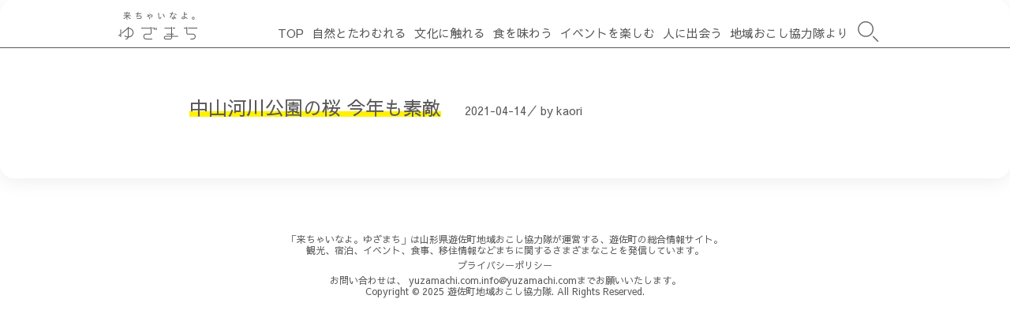

--- FILE ---
content_type: text/html; charset=UTF-8
request_url: https://yuzamachi.com/himekuri/nakayamakasensakura/2021/04/14/
body_size: 9815
content:

<!doctype html>
<html lang="ja">

<head>
  <!-- Global site tag (gtag.js) - Google Analytics -->
  <script async src="https://www.googletagmanager.com/gtag/js?id=UA-121534621-1"></script>
  <script>
    window.dataLayer = window.dataLayer || [];

    function gtag() {
      dataLayer.push(arguments);
    }
    gtag('js', new Date());

    gtag('config', 'UA-121534621-1');
  </script>
  <!-- Global site tag (gtag.js) - Google Analytics -->

  <meta charset="UTF-8">
  <meta http-equiv="Content-Type" content="text/html; charset=UTF-8">
  <meta http-equiv="content-script-type" content="text/javascript">
  <meta http-equiv="content-style-type" content="text/css">
  <meta http-equiv="X-UA-Compatible" content="IE=edge,chrome=1" />
  <meta name="viewport" content="width=device-width">
  
  <link rel="shortcut icon" href="http://yuzamachi.com/wp-content/uploads/2017/08/favicon.ico">
  <link rel="stylesheet" href="https://yuzamachi.com/wp-content/themes/yuzamachi/style.css" type="text/css" />
  <link rel="stylesheet" href="https://yuzamachi.com/wp-content/themes/yuzamachi/css/reset.css">
  <link href="https://maxcdn.bootstrapcdn.com/font-awesome/4.7.0/css/font-awesome.min.css" rel="stylesheet" integrity="sha384-wvfXpqpZZVQGK6TAh5PVlGOfQNHSoD2xbE+QkPxCAFlNEevoEH3Sl0sibVcOQVnN" crossorigin="anonymous">
  <link href="https://fonts.googleapis.com/earlyaccess/sawarabigothic.css" rel="stylesheet" />
  
  <link rel="stylesheet" href="https://yuzamachi.com/wp-content/themes/yuzamachi/css/style.css">


      <link rel="stylesheet" href="https://yuzamachi.com/wp-content/themes/yuzamachi/css/animate.css">
    <link rel="stylesheet" href="https://yuzamachi.com/wp-content/themes/yuzamachi/css/style-2.css">
    <script type="text/javascript" src="https://yuzamachi.com/wp-content/themes/yuzamachi/js/jquery.sliderPro.min.js"></script>
  
    <!-- WordPressのjQueryを読み込ませない ↑-->

  <script src="https://code.jquery.com/jquery-2.2.3.min.js"></script>

  <!-- メニュースクリプト　ここから -->
  <script>
    $(function() {
      var $header = $('#top-head');
      // Nav Fixed
      $(window).scroll(function() {
        if ($(window).scrollTop() > 250) {
          $header.addClass('fixed');
        } else {
          $header.removeClass('fixed');
        }
      });
      // Nav Toggle Button
      $('#nav-toggle').click(function() {
        $header.toggleClass('open');
      });
    });
  </script>
  <!-- メニュースクリプト　ここまで -->
  <!-- ResponsiveSlides　スクリプト　ここから -->
  <script src="https://ajax.googleapis.com/ajax/libs/jquery/3.0.0/jquery.min.js"></script>
  <script src="https://yuzamachi.com/wp-content/themes/yuzamachi/js/responsiveslides.min.js"></script>
  <script>
    // You can also use "$(window).load(function() {"
    $(function() {

      // Slideshow 1
      $("#slider1").responsiveSlides({
        maxwidth: 3000,
        speed: 1500
      });
    });
  </script>
  <!-- ResponsiveSlides　スクリプト　ここまで -->
  <!-- モーダルウインドウ　スクリプト　ここから -->
  <script src="https://yuzamachi.com/wp-content/themes/yuzamachi/js/jquery.cookie.js"></script>
  <script src="https://yuzamachi.com/wp-content/themes/yuzamachi/js/jquery.layerBoard.js"></script>
  <script>
    $(function() {
      $('#layer_board_area').layerBoard({
        alpha: 0.5,
        limitMin: 300,
      });
    })
  </script>
  <!-- モーダルウインドウ　スクリプト　ここまで -->
      <!-- 画像のサイズを変えるスクリプト　ここから -->
    <script>
      $(function() {
        // 置換の対象とするclass属性。
        var $elem = $('.js-image-switch');
        // 置換の対象とするsrc属性の末尾の文字列。
        var sp = '_sp.';
        var pc = '_pc.';
        // 画像を切り替えるウィンドウサイズ。
        var replaceWidth = 768;

        function imageSwitch() {
          // ウィンドウサイズを取得する。
          var windowWidth = parseInt($(window).width());

          // ページ内にあるすべての`.js-image-switch`に適応される。
          $elem.each(function() {
            var $this = $(this);
            // ウィンドウサイズが768px以上であれば_spを_pcに置換する。
            if (windowWidth >= replaceWidth) {
              $this.attr('src', $this.attr('src').replace(sp, pc));

              // ウィンドウサイズが768px未満であれば_pcを_spに置換する。
            } else {
              $this.attr('src', $this.attr('src').replace(pc, sp));
            }
          });
        }
        imageSwitch();

        // 動的なリサイズは操作後0.2秒経ってから処理を実行する。
        var resizeTimer;
        $(window).on('resize', function() {
          clearTimeout(resizeTimer);
          resizeTimer = setTimeout(function() {
            imageSwitch();
          }, 200);
        });
      });
    </script>

    <!-- 協力隊通信　アニメーション部分スクリプト　ここから -->
    <script src="https://yuzamachi.com/wp-content/themes/yuzamachi/js/wow.min.js"></script>
    <script>
      new WOW().init();
    </script>
    <!-- 協力隊通信　アニメーション部分スクリプト　ここまで -->

    	<style>img:is([sizes="auto" i], [sizes^="auto," i]) { contain-intrinsic-size: 3000px 1500px }</style>
	
		<!-- All in One SEO 4.9.0 - aioseo.com -->
		<title>中山河川公園の桜 今年も素敵 | 来ちゃいなよ。ゆざまち</title>
	<meta name="robots" content="max-image-preview:large" />
	<meta name="author" content="半澤 香織"/>
	<meta name="keywords" content="日めくりゆざ" />
	<link rel="canonical" href="https://yuzamachi.com/himekuri/nakayamakasensakura/2021/04/14/" />
	<meta name="generator" content="All in One SEO (AIOSEO) 4.9.0" />
		<meta property="og:locale" content="ja_JP" />
		<meta property="og:site_name" content="来ちゃいなよ。ゆざまち" />
		<meta property="og:type" content="article" />
		<meta property="og:title" content="中山河川公園の桜 今年も素敵 | 来ちゃいなよ。ゆざまち" />
		<meta property="og:url" content="https://yuzamachi.com/himekuri/nakayamakasensakura/2021/04/14/" />
		<meta property="fb:app_id" content="112746982735518" />
		<meta property="fb:admins" content="349147092164740" />
		<meta property="og:image" content="https://yuzamachi.com/wp-content/uploads/2021/04/20210407-ha-nakayamakasensakura-001.jpg" />
		<meta property="og:image:secure_url" content="https://yuzamachi.com/wp-content/uploads/2021/04/20210407-ha-nakayamakasensakura-001.jpg" />
		<meta property="og:image:width" content="2000" />
		<meta property="og:image:height" content="1333" />
		<meta property="article:published_time" content="2021-04-14T05:43:00+00:00" />
		<meta property="article:modified_time" content="2021-07-27T06:36:32+00:00" />
		<meta property="article:publisher" content="https://www.facebook.com/yuzamachicom/" />
		<meta name="twitter:card" content="summary" />
		<meta name="twitter:title" content="中山河川公園の桜 今年も素敵 | 来ちゃいなよ。ゆざまち" />
		<meta name="twitter:image" content="https://yuzamachi.com/wp-content/uploads/2021/04/20210407-ha-nakayamakasensakura-001.jpg" />
		<script type="application/ld+json" class="aioseo-schema">
			{"@context":"https:\/\/schema.org","@graph":[{"@type":"Article","@id":"https:\/\/yuzamachi.com\/himekuri\/nakayamakasensakura\/2021\/04\/14\/#article","name":"\u4e2d\u5c71\u6cb3\u5ddd\u516c\u5712\u306e\u685c \u4eca\u5e74\u3082\u7d20\u6575 | \u6765\u3061\u3083\u3044\u306a\u3088\u3002\u3086\u3056\u307e\u3061","headline":"\u4e2d\u5c71\u6cb3\u5ddd\u516c\u5712\u306e\u685c \u4eca\u5e74\u3082\u7d20\u6575","author":{"@id":"https:\/\/yuzamachi.com\/author\/kaori\/#author"},"publisher":{"@id":"https:\/\/yuzamachi.com\/#organization"},"image":{"@type":"ImageObject","url":"https:\/\/yuzamachi.com\/wp-content\/uploads\/2021\/04\/20210407-ha-nakayamakasensakura-001.jpg","width":2000,"height":1333},"datePublished":"2021-04-14T14:43:00+09:00","dateModified":"2021-07-27T15:36:32+09:00","inLanguage":"ja","mainEntityOfPage":{"@id":"https:\/\/yuzamachi.com\/himekuri\/nakayamakasensakura\/2021\/04\/14\/#webpage"},"isPartOf":{"@id":"https:\/\/yuzamachi.com\/himekuri\/nakayamakasensakura\/2021\/04\/14\/#webpage"},"articleSection":"\u65e5\u3081\u304f\u308a\u3086\u3056, \u65e5\u3081\u304f\u308a\u3086\u3056"},{"@type":"BreadcrumbList","@id":"https:\/\/yuzamachi.com\/himekuri\/nakayamakasensakura\/2021\/04\/14\/#breadcrumblist","itemListElement":[{"@type":"ListItem","@id":"https:\/\/yuzamachi.com#listItem","position":1,"name":"\u5bb6","item":"https:\/\/yuzamachi.com","nextItem":{"@type":"ListItem","@id":"https:\/\/yuzamachi.com\/himekuri\/#listItem","name":"\u65e5\u3081\u304f\u308a\u3086\u3056"}},{"@type":"ListItem","@id":"https:\/\/yuzamachi.com\/himekuri\/#listItem","position":2,"name":"\u65e5\u3081\u304f\u308a\u3086\u3056","item":"https:\/\/yuzamachi.com\/himekuri\/","nextItem":{"@type":"ListItem","@id":"https:\/\/yuzamachi.com\/himekuri\/nakayamakasensakura\/2021\/04\/14\/#listItem","name":"\u4e2d\u5c71\u6cb3\u5ddd\u516c\u5712\u306e\u685c \u4eca\u5e74\u3082\u7d20\u6575"},"previousItem":{"@type":"ListItem","@id":"https:\/\/yuzamachi.com#listItem","name":"\u5bb6"}},{"@type":"ListItem","@id":"https:\/\/yuzamachi.com\/himekuri\/nakayamakasensakura\/2021\/04\/14\/#listItem","position":3,"name":"\u4e2d\u5c71\u6cb3\u5ddd\u516c\u5712\u306e\u685c \u4eca\u5e74\u3082\u7d20\u6575","previousItem":{"@type":"ListItem","@id":"https:\/\/yuzamachi.com\/himekuri\/#listItem","name":"\u65e5\u3081\u304f\u308a\u3086\u3056"}}]},{"@type":"Organization","@id":"https:\/\/yuzamachi.com\/#organization","name":"\u6765\u3061\u3083\u3044\u306a\u3088\u3002\u3086\u3056\u307e\u3061","description":"\u6765\u3061\u3083\u3044\u306a\u3088\u3002\u3086\u3056\u307e\u3061 \u306f\u5354\u529b\u968a\u304c\u904b\u55b6\u3059\u308b\u5c71\u5f62\u770c\u904a\u4f50\u753a\u306e\u7dcf\u5408\u60c5\u5831\u30b5\u30a4\u30c8\u3067\u3059\u3002","url":"https:\/\/yuzamachi.com\/"},{"@type":"Person","@id":"https:\/\/yuzamachi.com\/author\/kaori\/#author","url":"https:\/\/yuzamachi.com\/author\/kaori\/","name":"\u534a\u6fa4 \u9999\u7e54","image":{"@type":"ImageObject","@id":"https:\/\/yuzamachi.com\/himekuri\/nakayamakasensakura\/2021\/04\/14\/#authorImage","url":"https:\/\/secure.gravatar.com\/avatar\/cef584b68733979628bc9a6b42555cc0ff7725d2f42fad76d20e54a496f91791?s=96&d=mm&r=g","width":96,"height":96,"caption":"\u534a\u6fa4 \u9999\u7e54"}},{"@type":"WebPage","@id":"https:\/\/yuzamachi.com\/himekuri\/nakayamakasensakura\/2021\/04\/14\/#webpage","url":"https:\/\/yuzamachi.com\/himekuri\/nakayamakasensakura\/2021\/04\/14\/","name":"\u4e2d\u5c71\u6cb3\u5ddd\u516c\u5712\u306e\u685c \u4eca\u5e74\u3082\u7d20\u6575 | \u6765\u3061\u3083\u3044\u306a\u3088\u3002\u3086\u3056\u307e\u3061","inLanguage":"ja","isPartOf":{"@id":"https:\/\/yuzamachi.com\/#website"},"breadcrumb":{"@id":"https:\/\/yuzamachi.com\/himekuri\/nakayamakasensakura\/2021\/04\/14\/#breadcrumblist"},"author":{"@id":"https:\/\/yuzamachi.com\/author\/kaori\/#author"},"creator":{"@id":"https:\/\/yuzamachi.com\/author\/kaori\/#author"},"image":{"@type":"ImageObject","url":"https:\/\/yuzamachi.com\/wp-content\/uploads\/2021\/04\/20210407-ha-nakayamakasensakura-001.jpg","@id":"https:\/\/yuzamachi.com\/himekuri\/nakayamakasensakura\/2021\/04\/14\/#mainImage","width":2000,"height":1333},"primaryImageOfPage":{"@id":"https:\/\/yuzamachi.com\/himekuri\/nakayamakasensakura\/2021\/04\/14\/#mainImage"},"datePublished":"2021-04-14T14:43:00+09:00","dateModified":"2021-07-27T15:36:32+09:00"},{"@type":"WebSite","@id":"https:\/\/yuzamachi.com\/#website","url":"https:\/\/yuzamachi.com\/","name":"\u6765\u3061\u3083\u3044\u306a\u3088\u3002\u3086\u3056\u307e\u3061","description":"\u6765\u3061\u3083\u3044\u306a\u3088\u3002\u3086\u3056\u307e\u3061 \u306f\u5354\u529b\u968a\u304c\u904b\u55b6\u3059\u308b\u5c71\u5f62\u770c\u904a\u4f50\u753a\u306e\u7dcf\u5408\u60c5\u5831\u30b5\u30a4\u30c8\u3067\u3059\u3002","inLanguage":"ja","publisher":{"@id":"https:\/\/yuzamachi.com\/#organization"}}]}
		</script>
		<!-- All in One SEO -->

<link rel='dns-prefetch' href='//www.googletagmanager.com' />
<link rel='dns-prefetch' href='//stats.wp.com' />
<link rel="alternate" type="application/rss+xml" title="来ちゃいなよ。ゆざまち &raquo; 中山河川公園の桜 今年も素敵 のコメントのフィード" href="https://yuzamachi.com/himekuri/nakayamakasensakura/2021/04/14/feed/" />
<script type="text/javascript">
/* <![CDATA[ */
window._wpemojiSettings = {"baseUrl":"https:\/\/s.w.org\/images\/core\/emoji\/16.0.1\/72x72\/","ext":".png","svgUrl":"https:\/\/s.w.org\/images\/core\/emoji\/16.0.1\/svg\/","svgExt":".svg","source":{"concatemoji":"https:\/\/yuzamachi.com\/wp-includes\/js\/wp-emoji-release.min.js?ver=6.8.3"}};
/*! This file is auto-generated */
!function(s,n){var o,i,e;function c(e){try{var t={supportTests:e,timestamp:(new Date).valueOf()};sessionStorage.setItem(o,JSON.stringify(t))}catch(e){}}function p(e,t,n){e.clearRect(0,0,e.canvas.width,e.canvas.height),e.fillText(t,0,0);var t=new Uint32Array(e.getImageData(0,0,e.canvas.width,e.canvas.height).data),a=(e.clearRect(0,0,e.canvas.width,e.canvas.height),e.fillText(n,0,0),new Uint32Array(e.getImageData(0,0,e.canvas.width,e.canvas.height).data));return t.every(function(e,t){return e===a[t]})}function u(e,t){e.clearRect(0,0,e.canvas.width,e.canvas.height),e.fillText(t,0,0);for(var n=e.getImageData(16,16,1,1),a=0;a<n.data.length;a++)if(0!==n.data[a])return!1;return!0}function f(e,t,n,a){switch(t){case"flag":return n(e,"\ud83c\udff3\ufe0f\u200d\u26a7\ufe0f","\ud83c\udff3\ufe0f\u200b\u26a7\ufe0f")?!1:!n(e,"\ud83c\udde8\ud83c\uddf6","\ud83c\udde8\u200b\ud83c\uddf6")&&!n(e,"\ud83c\udff4\udb40\udc67\udb40\udc62\udb40\udc65\udb40\udc6e\udb40\udc67\udb40\udc7f","\ud83c\udff4\u200b\udb40\udc67\u200b\udb40\udc62\u200b\udb40\udc65\u200b\udb40\udc6e\u200b\udb40\udc67\u200b\udb40\udc7f");case"emoji":return!a(e,"\ud83e\udedf")}return!1}function g(e,t,n,a){var r="undefined"!=typeof WorkerGlobalScope&&self instanceof WorkerGlobalScope?new OffscreenCanvas(300,150):s.createElement("canvas"),o=r.getContext("2d",{willReadFrequently:!0}),i=(o.textBaseline="top",o.font="600 32px Arial",{});return e.forEach(function(e){i[e]=t(o,e,n,a)}),i}function t(e){var t=s.createElement("script");t.src=e,t.defer=!0,s.head.appendChild(t)}"undefined"!=typeof Promise&&(o="wpEmojiSettingsSupports",i=["flag","emoji"],n.supports={everything:!0,everythingExceptFlag:!0},e=new Promise(function(e){s.addEventListener("DOMContentLoaded",e,{once:!0})}),new Promise(function(t){var n=function(){try{var e=JSON.parse(sessionStorage.getItem(o));if("object"==typeof e&&"number"==typeof e.timestamp&&(new Date).valueOf()<e.timestamp+604800&&"object"==typeof e.supportTests)return e.supportTests}catch(e){}return null}();if(!n){if("undefined"!=typeof Worker&&"undefined"!=typeof OffscreenCanvas&&"undefined"!=typeof URL&&URL.createObjectURL&&"undefined"!=typeof Blob)try{var e="postMessage("+g.toString()+"("+[JSON.stringify(i),f.toString(),p.toString(),u.toString()].join(",")+"));",a=new Blob([e],{type:"text/javascript"}),r=new Worker(URL.createObjectURL(a),{name:"wpTestEmojiSupports"});return void(r.onmessage=function(e){c(n=e.data),r.terminate(),t(n)})}catch(e){}c(n=g(i,f,p,u))}t(n)}).then(function(e){for(var t in e)n.supports[t]=e[t],n.supports.everything=n.supports.everything&&n.supports[t],"flag"!==t&&(n.supports.everythingExceptFlag=n.supports.everythingExceptFlag&&n.supports[t]);n.supports.everythingExceptFlag=n.supports.everythingExceptFlag&&!n.supports.flag,n.DOMReady=!1,n.readyCallback=function(){n.DOMReady=!0}}).then(function(){return e}).then(function(){var e;n.supports.everything||(n.readyCallback(),(e=n.source||{}).concatemoji?t(e.concatemoji):e.wpemoji&&e.twemoji&&(t(e.twemoji),t(e.wpemoji)))}))}((window,document),window._wpemojiSettings);
/* ]]> */
</script>
<link rel='stylesheet' id='sbi_styles-css' href='https://yuzamachi.com/wp-content/plugins/instagram-feed/css/sbi-styles.min.css?ver=6.10.0' type='text/css' media='all' />
<style id='wp-emoji-styles-inline-css' type='text/css'>

	img.wp-smiley, img.emoji {
		display: inline !important;
		border: none !important;
		box-shadow: none !important;
		height: 1em !important;
		width: 1em !important;
		margin: 0 0.07em !important;
		vertical-align: -0.1em !important;
		background: none !important;
		padding: 0 !important;
	}
</style>
<link rel='stylesheet' id='wp-block-library-css' href='https://yuzamachi.com/wp-includes/css/dist/block-library/style.min.css?ver=6.8.3' type='text/css' media='all' />
<style id='wp-block-library-inline-css' type='text/css'>
.has-text-align-justify{text-align:justify;}
</style>
<style id='classic-theme-styles-inline-css' type='text/css'>
/*! This file is auto-generated */
.wp-block-button__link{color:#fff;background-color:#32373c;border-radius:9999px;box-shadow:none;text-decoration:none;padding:calc(.667em + 2px) calc(1.333em + 2px);font-size:1.125em}.wp-block-file__button{background:#32373c;color:#fff;text-decoration:none}
</style>
<link rel='stylesheet' id='aioseo/css/src/vue/standalone/blocks/table-of-contents/global.scss-css' href='https://yuzamachi.com/wp-content/plugins/all-in-one-seo-pack/dist/Lite/assets/css/table-of-contents/global.e90f6d47.css?ver=4.9.0' type='text/css' media='all' />
<link rel='stylesheet' id='mediaelement-css' href='https://yuzamachi.com/wp-includes/js/mediaelement/mediaelementplayer-legacy.min.css?ver=4.2.17' type='text/css' media='all' />
<link rel='stylesheet' id='wp-mediaelement-css' href='https://yuzamachi.com/wp-includes/js/mediaelement/wp-mediaelement.min.css?ver=6.8.3' type='text/css' media='all' />
<style id='global-styles-inline-css' type='text/css'>
:root{--wp--preset--aspect-ratio--square: 1;--wp--preset--aspect-ratio--4-3: 4/3;--wp--preset--aspect-ratio--3-4: 3/4;--wp--preset--aspect-ratio--3-2: 3/2;--wp--preset--aspect-ratio--2-3: 2/3;--wp--preset--aspect-ratio--16-9: 16/9;--wp--preset--aspect-ratio--9-16: 9/16;--wp--preset--color--black: #000000;--wp--preset--color--cyan-bluish-gray: #abb8c3;--wp--preset--color--white: #ffffff;--wp--preset--color--pale-pink: #f78da7;--wp--preset--color--vivid-red: #cf2e2e;--wp--preset--color--luminous-vivid-orange: #ff6900;--wp--preset--color--luminous-vivid-amber: #fcb900;--wp--preset--color--light-green-cyan: #7bdcb5;--wp--preset--color--vivid-green-cyan: #00d084;--wp--preset--color--pale-cyan-blue: #8ed1fc;--wp--preset--color--vivid-cyan-blue: #0693e3;--wp--preset--color--vivid-purple: #9b51e0;--wp--preset--gradient--vivid-cyan-blue-to-vivid-purple: linear-gradient(135deg,rgba(6,147,227,1) 0%,rgb(155,81,224) 100%);--wp--preset--gradient--light-green-cyan-to-vivid-green-cyan: linear-gradient(135deg,rgb(122,220,180) 0%,rgb(0,208,130) 100%);--wp--preset--gradient--luminous-vivid-amber-to-luminous-vivid-orange: linear-gradient(135deg,rgba(252,185,0,1) 0%,rgba(255,105,0,1) 100%);--wp--preset--gradient--luminous-vivid-orange-to-vivid-red: linear-gradient(135deg,rgba(255,105,0,1) 0%,rgb(207,46,46) 100%);--wp--preset--gradient--very-light-gray-to-cyan-bluish-gray: linear-gradient(135deg,rgb(238,238,238) 0%,rgb(169,184,195) 100%);--wp--preset--gradient--cool-to-warm-spectrum: linear-gradient(135deg,rgb(74,234,220) 0%,rgb(151,120,209) 20%,rgb(207,42,186) 40%,rgb(238,44,130) 60%,rgb(251,105,98) 80%,rgb(254,248,76) 100%);--wp--preset--gradient--blush-light-purple: linear-gradient(135deg,rgb(255,206,236) 0%,rgb(152,150,240) 100%);--wp--preset--gradient--blush-bordeaux: linear-gradient(135deg,rgb(254,205,165) 0%,rgb(254,45,45) 50%,rgb(107,0,62) 100%);--wp--preset--gradient--luminous-dusk: linear-gradient(135deg,rgb(255,203,112) 0%,rgb(199,81,192) 50%,rgb(65,88,208) 100%);--wp--preset--gradient--pale-ocean: linear-gradient(135deg,rgb(255,245,203) 0%,rgb(182,227,212) 50%,rgb(51,167,181) 100%);--wp--preset--gradient--electric-grass: linear-gradient(135deg,rgb(202,248,128) 0%,rgb(113,206,126) 100%);--wp--preset--gradient--midnight: linear-gradient(135deg,rgb(2,3,129) 0%,rgb(40,116,252) 100%);--wp--preset--font-size--small: 13px;--wp--preset--font-size--medium: 20px;--wp--preset--font-size--large: 36px;--wp--preset--font-size--x-large: 42px;--wp--preset--spacing--20: 0.44rem;--wp--preset--spacing--30: 0.67rem;--wp--preset--spacing--40: 1rem;--wp--preset--spacing--50: 1.5rem;--wp--preset--spacing--60: 2.25rem;--wp--preset--spacing--70: 3.38rem;--wp--preset--spacing--80: 5.06rem;--wp--preset--shadow--natural: 6px 6px 9px rgba(0, 0, 0, 0.2);--wp--preset--shadow--deep: 12px 12px 50px rgba(0, 0, 0, 0.4);--wp--preset--shadow--sharp: 6px 6px 0px rgba(0, 0, 0, 0.2);--wp--preset--shadow--outlined: 6px 6px 0px -3px rgba(255, 255, 255, 1), 6px 6px rgba(0, 0, 0, 1);--wp--preset--shadow--crisp: 6px 6px 0px rgba(0, 0, 0, 1);}:where(.is-layout-flex){gap: 0.5em;}:where(.is-layout-grid){gap: 0.5em;}body .is-layout-flex{display: flex;}.is-layout-flex{flex-wrap: wrap;align-items: center;}.is-layout-flex > :is(*, div){margin: 0;}body .is-layout-grid{display: grid;}.is-layout-grid > :is(*, div){margin: 0;}:where(.wp-block-columns.is-layout-flex){gap: 2em;}:where(.wp-block-columns.is-layout-grid){gap: 2em;}:where(.wp-block-post-template.is-layout-flex){gap: 1.25em;}:where(.wp-block-post-template.is-layout-grid){gap: 1.25em;}.has-black-color{color: var(--wp--preset--color--black) !important;}.has-cyan-bluish-gray-color{color: var(--wp--preset--color--cyan-bluish-gray) !important;}.has-white-color{color: var(--wp--preset--color--white) !important;}.has-pale-pink-color{color: var(--wp--preset--color--pale-pink) !important;}.has-vivid-red-color{color: var(--wp--preset--color--vivid-red) !important;}.has-luminous-vivid-orange-color{color: var(--wp--preset--color--luminous-vivid-orange) !important;}.has-luminous-vivid-amber-color{color: var(--wp--preset--color--luminous-vivid-amber) !important;}.has-light-green-cyan-color{color: var(--wp--preset--color--light-green-cyan) !important;}.has-vivid-green-cyan-color{color: var(--wp--preset--color--vivid-green-cyan) !important;}.has-pale-cyan-blue-color{color: var(--wp--preset--color--pale-cyan-blue) !important;}.has-vivid-cyan-blue-color{color: var(--wp--preset--color--vivid-cyan-blue) !important;}.has-vivid-purple-color{color: var(--wp--preset--color--vivid-purple) !important;}.has-black-background-color{background-color: var(--wp--preset--color--black) !important;}.has-cyan-bluish-gray-background-color{background-color: var(--wp--preset--color--cyan-bluish-gray) !important;}.has-white-background-color{background-color: var(--wp--preset--color--white) !important;}.has-pale-pink-background-color{background-color: var(--wp--preset--color--pale-pink) !important;}.has-vivid-red-background-color{background-color: var(--wp--preset--color--vivid-red) !important;}.has-luminous-vivid-orange-background-color{background-color: var(--wp--preset--color--luminous-vivid-orange) !important;}.has-luminous-vivid-amber-background-color{background-color: var(--wp--preset--color--luminous-vivid-amber) !important;}.has-light-green-cyan-background-color{background-color: var(--wp--preset--color--light-green-cyan) !important;}.has-vivid-green-cyan-background-color{background-color: var(--wp--preset--color--vivid-green-cyan) !important;}.has-pale-cyan-blue-background-color{background-color: var(--wp--preset--color--pale-cyan-blue) !important;}.has-vivid-cyan-blue-background-color{background-color: var(--wp--preset--color--vivid-cyan-blue) !important;}.has-vivid-purple-background-color{background-color: var(--wp--preset--color--vivid-purple) !important;}.has-black-border-color{border-color: var(--wp--preset--color--black) !important;}.has-cyan-bluish-gray-border-color{border-color: var(--wp--preset--color--cyan-bluish-gray) !important;}.has-white-border-color{border-color: var(--wp--preset--color--white) !important;}.has-pale-pink-border-color{border-color: var(--wp--preset--color--pale-pink) !important;}.has-vivid-red-border-color{border-color: var(--wp--preset--color--vivid-red) !important;}.has-luminous-vivid-orange-border-color{border-color: var(--wp--preset--color--luminous-vivid-orange) !important;}.has-luminous-vivid-amber-border-color{border-color: var(--wp--preset--color--luminous-vivid-amber) !important;}.has-light-green-cyan-border-color{border-color: var(--wp--preset--color--light-green-cyan) !important;}.has-vivid-green-cyan-border-color{border-color: var(--wp--preset--color--vivid-green-cyan) !important;}.has-pale-cyan-blue-border-color{border-color: var(--wp--preset--color--pale-cyan-blue) !important;}.has-vivid-cyan-blue-border-color{border-color: var(--wp--preset--color--vivid-cyan-blue) !important;}.has-vivid-purple-border-color{border-color: var(--wp--preset--color--vivid-purple) !important;}.has-vivid-cyan-blue-to-vivid-purple-gradient-background{background: var(--wp--preset--gradient--vivid-cyan-blue-to-vivid-purple) !important;}.has-light-green-cyan-to-vivid-green-cyan-gradient-background{background: var(--wp--preset--gradient--light-green-cyan-to-vivid-green-cyan) !important;}.has-luminous-vivid-amber-to-luminous-vivid-orange-gradient-background{background: var(--wp--preset--gradient--luminous-vivid-amber-to-luminous-vivid-orange) !important;}.has-luminous-vivid-orange-to-vivid-red-gradient-background{background: var(--wp--preset--gradient--luminous-vivid-orange-to-vivid-red) !important;}.has-very-light-gray-to-cyan-bluish-gray-gradient-background{background: var(--wp--preset--gradient--very-light-gray-to-cyan-bluish-gray) !important;}.has-cool-to-warm-spectrum-gradient-background{background: var(--wp--preset--gradient--cool-to-warm-spectrum) !important;}.has-blush-light-purple-gradient-background{background: var(--wp--preset--gradient--blush-light-purple) !important;}.has-blush-bordeaux-gradient-background{background: var(--wp--preset--gradient--blush-bordeaux) !important;}.has-luminous-dusk-gradient-background{background: var(--wp--preset--gradient--luminous-dusk) !important;}.has-pale-ocean-gradient-background{background: var(--wp--preset--gradient--pale-ocean) !important;}.has-electric-grass-gradient-background{background: var(--wp--preset--gradient--electric-grass) !important;}.has-midnight-gradient-background{background: var(--wp--preset--gradient--midnight) !important;}.has-small-font-size{font-size: var(--wp--preset--font-size--small) !important;}.has-medium-font-size{font-size: var(--wp--preset--font-size--medium) !important;}.has-large-font-size{font-size: var(--wp--preset--font-size--large) !important;}.has-x-large-font-size{font-size: var(--wp--preset--font-size--x-large) !important;}
:where(.wp-block-post-template.is-layout-flex){gap: 1.25em;}:where(.wp-block-post-template.is-layout-grid){gap: 1.25em;}
:where(.wp-block-columns.is-layout-flex){gap: 2em;}:where(.wp-block-columns.is-layout-grid){gap: 2em;}
:root :where(.wp-block-pullquote){font-size: 1.5em;line-height: 1.6;}
</style>
<link rel='stylesheet' id='foobox-free-min-css' href='https://yuzamachi.com/wp-content/plugins/foobox-image-lightbox/free/css/foobox.free.min.css?ver=2.7.35' type='text/css' media='all' />
<link rel='stylesheet' id='responsive-lightbox-featherlight-css' href='https://yuzamachi.com/wp-content/plugins/responsive-lightbox/assets/featherlight/featherlight.min.css?ver=1.7.14' type='text/css' media='all' />
<link rel='stylesheet' id='responsive-lightbox-featherlight-gallery-css' href='https://yuzamachi.com/wp-content/plugins/responsive-lightbox/assets/featherlight/featherlight.gallery.min.css?ver=1.7.14' type='text/css' media='all' />
<link rel='stylesheet' id='wp-featherlight-css' href='https://yuzamachi.com/wp-content/plugins/wp-featherlight/css/wp-featherlight.min.css?ver=1.1.0' type='text/css' media='all' />
<link rel='stylesheet' id='jetpack_css-css' href='https://yuzamachi.com/wp-content/plugins/jetpack/css/jetpack.css?ver=12.8.2' type='text/css' media='all' />
<!--n2css--><!--n2js--><script type="text/javascript" id="jetpack_related-posts-js-extra">
/* <![CDATA[ */
var related_posts_js_options = {"post_heading":"h4"};
/* ]]> */
</script>
<script type="text/javascript" src="https://yuzamachi.com/wp-content/plugins/jetpack/_inc/build/related-posts/related-posts.min.js?ver=20211209" id="jetpack_related-posts-js"></script>

<!-- Site Kit によって追加された Google タグ（gtag.js）スニペット -->
<!-- Google アナリティクス スニペット (Site Kit が追加) -->
<script type="text/javascript" src="https://www.googletagmanager.com/gtag/js?id=GT-KDBFBVG" id="google_gtagjs-js" async></script>
<script type="text/javascript" id="google_gtagjs-js-after">
/* <![CDATA[ */
window.dataLayer = window.dataLayer || [];function gtag(){dataLayer.push(arguments);}
gtag("set","linker",{"domains":["yuzamachi.com"]});
gtag("js", new Date());
gtag("set", "developer_id.dZTNiMT", true);
gtag("config", "GT-KDBFBVG");
/* ]]> */
</script>
<link rel="https://api.w.org/" href="https://yuzamachi.com/wp-json/" /><link rel="alternate" title="JSON" type="application/json" href="https://yuzamachi.com/wp-json/wp/v2/posts/11229" /><link rel="EditURI" type="application/rsd+xml" title="RSD" href="https://yuzamachi.com/xmlrpc.php?rsd" />
<meta name="generator" content="WordPress 6.8.3" />
<link rel='shortlink' href='https://yuzamachi.com/?p=11229' />
<link rel="alternate" title="oEmbed (JSON)" type="application/json+oembed" href="https://yuzamachi.com/wp-json/oembed/1.0/embed?url=https%3A%2F%2Fyuzamachi.com%2Fhimekuri%2Fnakayamakasensakura%2F2021%2F04%2F14%2F" />
<link rel="alternate" title="oEmbed (XML)" type="text/xml+oembed" href="https://yuzamachi.com/wp-json/oembed/1.0/embed?url=https%3A%2F%2Fyuzamachi.com%2Fhimekuri%2Fnakayamakasensakura%2F2021%2F04%2F14%2F&#038;format=xml" />
<meta name="generator" content="Site Kit by Google 1.165.0" />	<style>img#wpstats{display:none}</style>
		<link rel="icon" href="https://yuzamachi.com/wp-content/uploads/2023/10/favicon-1.png" sizes="32x32" />
<link rel="icon" href="https://yuzamachi.com/wp-content/uploads/2023/10/favicon-1.png" sizes="192x192" />
<link rel="apple-touch-icon" href="https://yuzamachi.com/wp-content/uploads/2023/10/favicon-1.png" />
<meta name="msapplication-TileImage" content="https://yuzamachi.com/wp-content/uploads/2023/10/favicon-1.png" />
  <!-- wordpressとしての機能を読み込むタグ ↑-->

</head>

<body>
  <!-- ヘッダーナビ部分　ここから -->
  <header id="top-head">
    <div class="inner">
      <div id="mobile-head">
        <h1 class="logo">
          <a href="https://yuzamachi.com/">
                      <img src="https://yuzamachi.com/wp-content/themes/yuzamachi/img/top-logo-bk.svg" alt="来ちゃいなよ。ゆざまち">
                    </a>
        </h1>
        <div id="nav-toggle">
          <div>
            <span></span>
            <span></span>
            <span></span>
          </div>
        </div>
      </div>
      <!---mobile-head end -->
      <nav id="global-nav" role="navigation">
        <div id="gnav-container">
          <ul id="gnav-ul" class="clearfix">
            <li><a href="https://yuzamachi.com/">TOP</a></li>
            <li class="has-submenu"><a href="https://yuzamachi.com/shizen/">自然とたわむれる</a>
              <ul class="sub-menu">
                <li><a href="https://yuzamachi.com/yamaasobi/">山あそび</a></li>
                <li><a href="https://yuzamachi.com/noasobi/">野あそび</a></li>
              </ul>
            </li>
            <li><a href="https://yuzamachi.com/bunka/">文化に触れる</a></li>
            <li><a href="https://yuzamachi.com/taberu/">食を味わう</a></li>
            <li><a href="https://yuzamachi.com/event/">イベントを楽しむ</a></li>
            <li class="has-submenu"><a href="https://yuzamachi.com/yuzanohito/">人に出会う</a>
              <ul class="sub-menu">
                <li><a href="https://yuzamachi.com/diy/">DIY</a></li>
                <li><a href="https://yuzamachi.com/kaikon/">開墾日記</a></li>
                <li><a href="https://yuzamachi.com/yukainanakamatachi/">ゆかいな仲間たち</a></li>
                <li><a href="https://yuzamachi.com/yuzapeaple/">パチパチ遊佐人間</a></li>
              </ul>
            </li>
            <li class="has-submenu"><a href="https://yuzamachi.com/kyoryokutai/">地域おこし協力隊より</a>
              <ul class="sub-menu">
                <li><a href="https://yuzamachi.com/kyoryokutai-nikki/">協力隊日記</a></li>
                <li><a href="https://yuzamachi.com/kyoryokutai-tushin/">協力隊通信</a></li>
                <li><a href="https://yuzamachi.com/kyoryokutai-member/">隊員紹介</a></li>
              </ul>
            </li>
          </ul>
        </div>
      </nav>
      <div id="search-wrap">
        <form role="search" method="get" action="https://yuzamachi.com/?">
          <input type="text" value="" name="s" id="search-text">
        </form>
        <!--/search-wrap-->
      </div>
    </div>
    <!---inner end------>
  </header>
  <!-- ヘッダーナビ部分　ここまで -->

  <!-- ハンバーガーメニューでサブメニューをタップで開閉（スマホ・タブレット） -->
  <script>
  jQuery(function($){
    function isMobileNav() {
      return window.matchMedia('(max-width: 1059px)').matches;
    }
    // サブメニューを閉じる
    function closeAllSubMenus() {
      $('.sub-menu').removeClass('open');
    }
    // メインメニュークリックでサブメニュー開閉
    $('#gnav-ul > li.has-submenu > a').off('click').on('click', function(e){
      if(isMobileNav()){
        e.preventDefault();
        var $submenu = $(this).siblings('.sub-menu');
        if($submenu.hasClass('open')){
          $submenu.removeClass('open');
        } else {
          closeAllSubMenus();
          $submenu.addClass('open');
        }
      }
    });
    // ハンバーガーメニューを閉じたらサブメニューも閉じる
    $('#nav-toggle').on('click', function(){
      if(!$('#top-head').hasClass('open')){
        closeAllSubMenus();
      }
    });
    // 画面リサイズ時にサブメニューをリセット
    $(window).on('resize', function(){
      if(!isMobileNav()){
        closeAllSubMenus();
      }
    });
  });
  </script>
<main>

<!-- レポート記事　ここから -->

<section class="blog-edit">

	<div class="blog-contents">
		<div class="blog-nomal-title">
			<h3>中山河川公園の桜 今年も素敵</h3>
			<div class="author-info">
				<div class="date"><p>2021-04-14</p></div>
				<div class="author"><p>／ by kaori</p></div>
			</div>
		</div>
<!-- 記事部分　ここから -->
		<div class="blog-section">
			<div class="blog-photo">
				
<div id='jp-relatedposts' class='jp-relatedposts' >
	
</div>			</div>
		</div>
	</div>

<!-- 記事部分　ここまで -->

</section>
<!-- レポート記事　ここまで -->

</main>



<footer>
  <div class="foot-container">
    <div class="foot-text">
      <p>「来ちゃいなよ。ゆざまち」は山形県遊佐町地域おこし協力隊が運営する、遊佐町の総合情報サイト。</p>
      <p>観光、宿泊、イベント、食事、移住情報などまちに関するさまざまなことを発信しています。</p>
      <p style="margin:5px 0px 5px;"><a href="https://yuzamachi.com/privacypolicy/privacypolicy/2023/12/01/">プライバシーポリシー</a></p><p>お問い合わせは、
        <a href="mailto:yuzamachi.com.info@yuzamachi.com">yuzamachi.com.info@yuzamachi.com</a>までお願いいたします。
      </p>
      <p>Copyright &#169; 2025 遊佐町地域おこし協力隊. All Rights Reserved.</p>
    </div>
  </div>
</footer>
<script type="speculationrules">
{"prefetch":[{"source":"document","where":{"and":[{"href_matches":"\/*"},{"not":{"href_matches":["\/wp-*.php","\/wp-admin\/*","\/wp-content\/uploads\/*","\/wp-content\/*","\/wp-content\/plugins\/*","\/wp-content\/themes\/yuzamachi\/*","\/*\\?(.+)"]}},{"not":{"selector_matches":"a[rel~=\"nofollow\"]"}},{"not":{"selector_matches":".no-prefetch, .no-prefetch a"}}]},"eagerness":"conservative"}]}
</script>
<!-- YouTube Feeds JS -->
<script type="text/javascript">

</script>
<!-- Instagram Feed JS -->
<script type="text/javascript">
var sbiajaxurl = "https://yuzamachi.com/wp-admin/admin-ajax.php";
</script>
<script type="module"  src="https://yuzamachi.com/wp-content/plugins/all-in-one-seo-pack/dist/Lite/assets/table-of-contents.95d0dfce.js?ver=4.9.0" id="aioseo/js/src/vue/standalone/blocks/table-of-contents/frontend.js-js"></script>
<script defer type="text/javascript" src="https://stats.wp.com/e-202546.js" id="jetpack-stats-js"></script>
<script type="text/javascript" id="jetpack-stats-js-after">
/* <![CDATA[ */
_stq = window._stq || [];
_stq.push([ "view", {v:'ext',blog:'134781837',post:'11229',tz:'9',srv:'yuzamachi.com',j:'1:12.8.2'} ]);
_stq.push([ "clickTrackerInit", "134781837", "11229" ]);
/* ]]> */
</script>
			<script type="text/javascript">
				jQuery.fn.prettyPhoto   = function () { return this; };
				jQuery.fn.fancybox      = function () { return this; };
				jQuery.fn.fancyZoom     = function () { return this; };
				jQuery.fn.colorbox      = function () { return this; };
				jQuery.fn.magnificPopup = function () { return this; };
			</script>
		
</body>
</html>


--- FILE ---
content_type: text/css
request_url: https://yuzamachi.com/wp-content/themes/yuzamachi/css/style.css
body_size: -36
content:
@import "base.css";
@import "layout.css";
@import "components.css";
@import "header.css";
@import "footer.css";

--- FILE ---
content_type: text/css
request_url: https://yuzamachi.com/wp-content/themes/yuzamachi/css/style-2.css
body_size: -32
content:
@import "base.css";
@import "layout-2.css";
@import "components.css";
@import "header-2.css";
@import "footer.css";

--- FILE ---
content_type: text/css
request_url: https://yuzamachi.com/wp-content/themes/yuzamachi/css/base.css
body_size: 434
content:
@charset "utf-8";
/* CSS Document */

/*common*/
:root {
	--main-text-color: #595757;
	--main-grey-color: #595757;
	--bright-color: #fff;
	--text-under-color: #D6E598;
	--underline-color: #FFF100;
	--new-tag-color: #E50011;
	--mt-tag-color: #C2D968;
	--feild-tag-color: #62C0B4;
	--eat-tag-color: #F29762;
	--evevt-tag-color: #ED786A;
	--stay-tag-color: #ED86B3;
	--yuzaman-tag-color: #DAE138;
	--k-tai-tag-color: #7DCDF3;
	--yuza-zukan-tag-color: #FED654;
	--yuza-biyori-tag-color: #A88ABE;
	--yukainanakamatachi-tag-color: #A88ABE;
	--diy-tag-color: #FED654;
	--rokepoint-tag-color: #CC4433;


	--large-width: 1000px;
}

body {
	font-family: "Sawarabi Gothic" ,"ヒラギノ角ゴ Pro W3", "Hiragino Kaku Gothic Pro", "メイリオ", Meiryo, Osaka, "ＭＳ Ｐゴシック", "MS PGothic", "sans-serif";
	color: var(--main-text-color);
	font-size: 15px;
	line-height: 1.5rem;
}
h1,h2,h3,h4,h5,h6 {
	font-weight: normal;
}


--- FILE ---
content_type: text/css
request_url: https://yuzamachi.com/wp-content/themes/yuzamachi/css/layout.css
body_size: 4068
content:
/*ヘッダーナビ部分　ここまで　*/

/* PCのみ背景スライドショー、スマホ・タブレットは従来の上部画像 */
@media screen and (min-width: 1059px) {
  body { 
    padding-top: 1080px;
  }
  .top-hero-img {
    position: fixed;
    top: 0;
    left: 0;
    width: 100vw;
    height: 100vh;
    min-height: 220px;
    overflow: hidden;
    z-index: -1;
    pointer-events: auto;
    cursor: pointer;
  }
  .top-hero-img ul.rslides {
    position: absolute;
    top: 0;
    left: 0;
    width: 100vw;
    height: 100%;
    z-index: 1;
    margin: 0;
    padding: 0;
  }
  .top-hero-img ul.rslides li {
    position: absolute;
    top: 0;
    left: 0;
    width: 100vw;
    height: 100%;
    list-style: none;
    background-size: cover;
    background-position: center center;
    background-repeat: no-repeat;
    opacity: 0;
    transition: opacity 1s;
    z-index: 1;
  }
  .top-hero-img ul.rslides li.rslides1_on {
    opacity: 1;
    z-index: 2;
  }
  .top-hero-img ul.rslides li img {
    display: none;
  }
}
@media screen and (max-width: 1059px) {
	main {
		margin-top: 56px;
	}
  .top-hero-img {
    position: static;
    width: 100vw;
    height: auto;
    min-height: 120px;
    z-index: 1;
    pointer-events: auto;
    overflow: visible;
  }
  .top-hero-img ul.rslides {
    position: static;
    width: 100vw;
    height: 100%;
  }
  .top-hero-img ul.rslides li {
    position: static;
    width: 100vw;
    height: 100%;
    background: none !important;
    z-index: 1;
    /* フェード用 */
    opacity: 0;
    transition: opacity 1s;
  }
  .top-hero-img ul.rslides li.rslides1_on {
    opacity: 1;
    z-index: 2;
  }
  .top-hero-img ul.rslides li img {
    display: block;
    width: 100vw;
    height: auto;
    object-fit: cover;
    position: static;
    left: auto;
    transform: none;
    transition: none;
  }
}

.container-box {
	display: flex;
	max-width: var(--large-width);
	flex-wrap: wrap;
	margin-left: auto;
	margin-right: auto;
}
/*それぞれのタイトル*/
.category-title h1 img {
	display: block;
	width: 70vw;
	margin-left: auto;
	margin-right: auto;
	padding-top: 30px;
	padding-bottom: 15px;
}
@media (min-width: 400px) and (max-width: 600px) {
	.category-title h1 img {
		width:55vw;
		padding-top: 20px;
		padding-bottom: 20px;
	}
}
@media (min-width: 601px) {
	.category-title h1 img {
		width: 300px;
		padding-top: 40px;
		padding-bottom: 30px;
	}
}

/* カテゴリタイトルボーダー */
.category-title-border {
	border-bottom: 2px dotted #999;
	display: inline-block;
	position: relative;
	padding-top: 64px;
	padding-bottom: 10px;
	width: auto;
	min-width: 0;
	max-width: 100%;
	left: 50%;
	transform: translateX(-50%);
}

.category-title-border h1{
	font-size: 1.5rem;
	text-align: center;
	color: #666;
  font-family: "游ゴシック体", YuGothic, "游ゴシック Medium", "Yu Gothic Medium", "游ゴシック", "Yu Gothic", sans-serif;
	letter-spacing: 0.18em;
	font-weight: 550;
}

/*メインカテゴリページUI*/
/* sub-category-titleとmotto-buttonを同じ行に配置するためのヘッダー部分 */
.category-header {
	display: flex;
	justify-content: space-between;
	align-items: center;
	flex-wrap: wrap;
	max-width: min(960px, 90%);
	margin-left: auto;
	margin-right: auto;
	border-bottom: 2px solid var(--main-grey-color);
	padding-bottom: 8px;
}

.category-header a {
	text-decoration: none;
	color: var(--main-text-color);
}

.sub-category-title {
	flex: 0 0 auto;
}

.sub-category-title h1{
	display: block;
	font-size: 1.6rem;
	margin-left: 30px;
	margin-right: auto;
	padding-top: 30px;
	padding-bottom: 0px;
	letter-spacing: 0.28em;
}

.sub-category-title h1:hover {
	opacity: 0.7;
	transform: scale(1.15);
	transition: transform 0.2s, opacity 0.2s;
}

.motto-button{
	flex: 0 0 auto;
	margin-left: auto;
	font-size: 1.2rem;
	padding-top: 30px;
	padding-bottom: 0px;
}

/*カラムレイアウト　ここから*/
.container-box {
	max-width: 90%;
	margin-left: auto;
	margin-right: auto;
}

/*写真のトリミング設定　ここから*/
.container-box .wrap-box {
	width: 48%;
	padding: 2% 1% 2%;
	float: left;
}
.container-box .wrap-box .main-column-photo {
  position: relative;
  width: 100%;/*　トリミングしたい枠の幅（固定にしたい場合はサイズを入力）　*/
  padding-top: 100%;/*　トリミングしたい枠の高さ（固定にしたい場合はサイズを入力）　*/
  overflow: hidden;/*　画像が枠からはみ出た部分はトリミング（非表示）する　*/
  margin: 0 auto;
}
.container-box .wrap-box .main-column-photo img{
	/* 画像を上下左右に中央配置する（絶対指定） */
  position: absolute;
  top: 50%;
  left: 50%;
  -webkit-transform: translate(-50%, -50%);
  -ms-transform: translate(-50%, -50%);
  transform: translate(-50%, -50%);
	/* 高さに合わせてリサイズ、はみ出た分をトリミング指定 ここから*/
	width: auto;
  height: 100%;
	/* 高さに合わせてリサイズ、はみ出た分をトリミング指定 ここまで*/

  /* 画像の最大サイズは枠の1.5倍まで */
  max-width: 150%;
  max-height: 150%;
	transition:.3s all;
}
.container-box .wrap-box .main-column-photo img:hover{
  opacity:.7;
  cursor:pointer;
}

/*写真のトリミング設定　ここまで*/
.container-box .wrap-box .info-area {
	margin: 5px 0;
}
.container-box .wrap-box .info-area .category-tag ul {
	list-style: none;
	display: flex;
	margin-top: 0.35rem;
	margin-right: 5px;
}
.container-box .wrap-box .info-area .category-tag li {
	margin-right: 5px;
	line-height: 0.6em;
	vertical-align: middle;
	border-radius: 3px;
}
.container-box .wrap-box .info-area .category-tag a {
	display: inline-block;
	color: var(--bright-color);
	/*background-color: var(--main-grey-color);*/
	font-size: 0.5rem;
	padding-left: 3px;
	padding-right: 3px;
	padding-bottom: 2px;
}
/*タグの色指定　ここから*/
.info-area .category-tag .new {
	background-color: var(--new-tag-color);
}
.info-area .category-tag .yamaasobi {
	background-color: var(--mt-tag-color);
}
.info-area .category-tag .event {
	background-color: var(--evevt-tag-color);
}
.info-area .category-tag .noasobi {
	background-color: var(--feild-tag-color);
}
.info-area .category-tag .taberu {
	background-color: var(--eat-tag-color);
}
.info-area .category-tag .tomaru {
	background-color: var(--stay-tag-color);
}
.info.area .category-tag .yuzapeaple {
	background-color: var(--yuzaman-tag-color);
}
.info-area .category-tag .yuzakyoryoku {
	background-color: var(--k-tai-tag-color);
}
.info-area .category-tag .diy {
	background-color: var(--eat-tag-color);
}
.info-area .category-tag .kaikon {
	background-color: var(--eat-tag-color);
}
.info-area .category-tag .yuza-biyori {
	background-color: var(--eat-tag-color);
}
.info-area .category-tag .yukainanakamatachi {
	background-color: var(--stay-tag-color);
}
.info-area .category-tag .rokepoint {
	background-color: var(--rokepoint-tag-color);
}

/*タグの色指定　ここまで*/

.container-box .wrap-box .info-area .author-info {
	display: flex;
	line-height: 0;
	padding: 10px 0 8px;
}
.container-box .wrap-box .info-area .date p {
	font-size: 0.65rem;
}
.container-box .wrap-box .info-area .author p {
	font-size: 0.65rem;
	margin-left: 5px;
}
.container-box .wrap-box .text h2 {
	display: inline-block;
	margin-bottom: 0.35em;
	font-size: 0.95rem;
	line-height: 1.4em;
}
.container-box .wrap-box .text h2 a {
	color: var(--text-dark-color);
	transition:.3s all;
}
.container-box .wrap-box .text h2 a:hover {
	opacity: .7;
}
.container-box .wrap-box .text .text-area {
	font-size: 0.8rem;
	line-height: 1.4em;
}
.container-box .wrap-box .text .text-area a {
	color: var(--main-text-color);
	transition:.3s all;
}
.container-box .wrap-box .text .text-area a:hover {
	opacity: .7;
}

@media (min-width: 600px) and (max-width: 959px)  {
	.container-box .wrap-box {
		width: 31%;
		padding: 1% 1% 1%;
	}

	.container-box .wrap-box .info-area .category-tag  ul li a {
		display: inline-block;
		color: var(--bright-color);
		font-size: 0.5rem;
		padding-left: 3px;
		padding-right: 3px;
		padding-bottom: 2px;
	}
	.container-box .wrap-box .info-area .author-info p {
		font-size: 0.65rem;
	}
}
@media (min-width: 960px) {
	.container-box {
		max-width: 960px;
	}
	.container-box .wrap-box {
		width: 300px;
		padding: 1.5% 7px 1.5%;
		margin-bottom: 10px;
	}
	.container-box .wrap-box .main-column-photo {
	  position: relative;
	  width: 300px;/*　トリミングしたい枠の幅（固定にしたい場合はサイズを入力）　*/
	  padding-top: 300px;/*　トリミングしたい枠の高さ（固定にしたい場合はサイズを入力）　*/
	  overflow: hidden;/*　画像が枠からはみ出た部分はトリミング（非表示）する　*/
	  margin: 0 auto;
	}
	.container-box .wrap-box .info-area {
		display: flex;
		align-items: baseline;
	}
	.container-box .wrap-box .text h2 {
		display: inline-block;
		margin-bottom: 0.35em;
		font-size: 1rem;
		line-height: 1.4em;
		background: linear-gradient(transparent 60%, var(--underline-color) 60%);
	}
	.container-box .wrap-box .text .text-area {
		font-size: 0.9rem;
		line-height: 1.4em;
	}
}
/*カラムレイアウト　ここまで*/

@media (min-width: 1059px) {
	.front-kyoryokutai {
		display: flex;
		align-items: center;
		flex-wrap: wrap;
		max-width: 70%;
		margin-left: auto;
		margin-right: auto;
		padding-top: 20px;
		padding-bottom: 20px;
		list-style: none;
	} 

	.front-kyoryokutai .kyoryokutai-title {
		display: flex;
		align-items: center;
		flex-wrap: wrap;
		width: 100%;
		font-size: 1.4rem;
		margin-bottom: 20px;
		margin-left: 10px;
	} 

	.front-kyoryokutai .rink-kyoryokutai {
		display: flex;
		margin-left: auto;
		font-size: 1.2rem;
		padding-top: 20px;
	}

	.front-kyoryokutai .rink-kyoryokutai a {
		color: var(--main-grey-color);
		text-decoration: none;
	}

	.front-kyoryokutai .rink-kyoryokutai a:hover {
		transform: scale(1.2);
		transition: transform 0.2s;
	}

	.front-kyoryokutai .kyoryokutai-description {
		width: 70%;
		margin: 0 auto;
		margin-left: 10px;
		font-size: 1.0rem;
		line-height: 1.4em;
	}
}


@media (max-width: 1059px) {
	.front-kyoryokutai {
		display: block;
		padding-top: 20px;
		max-width: 90%;
		z-index: 11;
	}
	.front-kyoryokutai .rink-kyoryokutai {
		font-size: 1.0rem;
	}

	.front-kyoryokutai .kyoryokutai-title {
		display: flex;
		align-items: center;
		flex-wrap: wrap;
		width: 100%;
		font-size: 1.4rem;
		margin-top: 20px;
		margin-bottom: 20px;
		margin-left: 10px;
	} 

	.front-kyoryokutai .rink-kyoryokutai {
		display: flex;
		margin-left: auto;
		font-size: 1.2rem;
		padding-top: 20px;
	}

	.front-kyoryokutai .rink-kyoryokutai a {
		color: var(--main-grey-color);
		text-decoration: none;
		position: relative;
		z-index: 12;
		display: block;
		padding: 10px;
		min-width: 44px;
		min-height: 44px;
		display: flex;
		align-items: center;
		justify-content: center;
		-webkit-tap-highlight-color: rgba(0,0,0,0.1);
	}

	.front-kyoryokutai .kyoryokutai-description {
		display: block;
		width: 90%;
		margin-left: 20px;
		font-size: 1.0rem;
		line-height: 1.4em;
	}
}


/*ほぼ日めくり遊佐部分　ここから*/
.himekuri {
	margin-top: 20px;
}
@media (min-width: 600px) {
	.himekuri {
		margin-top: 35px;
	}
}
.himekuri .container {
	max-width: 90%;
	margin: 0 auto;
}
/*写真のトリミング設定　ここから*/
.himekuri .himekuri-wrap {
	margin: 10px auto;
	width: 60%;
}
.himekuri-photo {
  position: relative;
  width: 100%;/*　トリミングしたい枠の幅（固定にしたい場合はサイズを入力）　*/
  padding-top: 70%;/*　トリミングしたい枠の高さ（固定にしたい場合はサイズを入力）　*/
  overflow: hidden;/*　画像が枠からはみ出た部分はトリミング（非表示）する　*/
  margin: 0 auto;
}
.himekuri-photo img{
/* 画像を上下左右に中央配置する（絶対指定） */
  position: absolute;
  top: 50%;
  left: 50%;
  -webkit-transform: translate(-50%, -50%);
  -ms-transform: translate(-50%, -50%);
  transform: translate(-50%, -50%);
/* 高さに合わせてリサイズ、はみ出た分をトリミング指定 ここから*/
	width: auto;
  height: 100%;
	/* 高さに合わせてリサイズ、はみ出た分をトリミング指定 ここまで*/

  /* 画像の最大サイズは枠の1.5倍まで */
  max-width: 150%;
  max-height: 150%;
}
/*写真のトリミング設定　ここまで*/

/*写真の上の文字　ここから*/
.himekuri .himekuri-photo .himekuri-date {
	position: absolute;
	display: block;
	top: 0;
	left: 0;
	background-color: rgba( 0, 0, 0, 0.5);
	color: #fff;
}
.himekuri .himekuri-photo .himekuri-date p {
	display: inline-block;
	font-size: 0.8rem;
	line-height: 0;
	padding: 0 10px 2px;
	vertical-align: middle;
}
@media (min-width: 657px) and (max-width: 800px) {
	.himekuri .himekuri-photo .himekuri-date p {
		font-size: 1rem;
		line-height: 0;
		padding: 0 20px 4px;
	}
}
@media (min-width: 801px) {
	.himekuri .himekuri-photo .himekuri-date p {
		font-size: 1.1rem;
		line-height: 0;
		padding: 7px 30px 12px;
	}

}
/*写真の上の文字　ここまで*/
/*テキスト　ここから*/
.himekuri .himekuri-text {
	padding-top: 5px;
	align-items: baseline;
}
.himekuri .himekuri-text h4 {
	font-size: 1.1rem;
	margin-right: 10px;
	background: linear-gradient(transparent 60%, var(--underline-color) 60%);
	display: inline-block;
}
.himekuri .himekuri-text h4 a {
	color: var(--main-text-color);
}
.himekuri .himekuri-text h4 a:hover {
	opacity: .6;
}
.himekuri .himekuri-info {
	display: flex;
	font-size: 0.8rem;
}
.himekuri .himekuri-info .himekuri-author {
	margin-left: 10px;
}
@media (min-width: 657px) and (max-width: 800px) {
	.himekuri .container {
		max-width: 640px;
	}
	.himekuri .container .himekuri-photo {
		margin-bottom: 10px;
	}
	.himekuri .container .himekuri-text {
		display: flex;
	}
	.himekuri .container .himekuri-text h4 {
		font-size: 1.2rem;
		background: linear-gradient(transparent 60%, var(--underline-color) 60%);
	}
}
@media (min-width: 801px) {
	.himekuri .container {
		max-width: 600px;
	}
	.himekuri .container .himekuri-photo {
		margin-bottom: 20px;
	}
	.himekuri .container .himekuri-text {
		display: flex;
	}
	.himekuri .container .himekuri-text h4 {
		font-size: 1.3rem;
		background: linear-gradient(transparent 60%, var(--underline-color) 60%);
	}
}
	/*テキスト　ここまで*/
/*ほぼ日めくり遊佐部分　ここまで*/

/*Youtube部分　ここから*/
.youtube {
	margin-top: 20px;
}
@media (min-width: 600px) {
	.youtube {
		margin-top: 35px;
	}
}

.youtube .container {
	max-width: 90%;
	margin: 0 auto;
}

.youtube .youtube-wrap {
	margin: 10px auto;
	width: 90%;
}
@media (min-width: 600px) {
	.youtube .youtube-wrap {
		max-width: 960px;
		width: 80%;
	}
}
/*Youtube部分　ここまで*/

/*アクセス部分　ここから*/
.yuza-access {
	width: 80%;
	margin: 30px auto 60px;
}
.yuza-access .accessmap {
	margin-bottom: 20px;
}
@media (min-width: 500px) {
	.yuza-access {
		max-width: 960px;
		width: 90vw;
		display: flex;
		margin: 30px auto 60px;
	}
	.yuza-access .accessmap {
		flex: 2;
		/*margin-right: 2%;*/
	}
	.yuza-access .accessinfo {
		flex: 3;
		margin-left: 5%;
	}
}
/*アクセス部分　ここまで*/

/*ゆざまちのリンク一覧　ここから*/
.rink-container {
	max-width: 90%;
	margin: 0 auto;
}
.rink-container .rink {
	border: 1px solid var(--main-grey-color);
	margin-bottom: 10px;
	margin-top: 10px;
}
.rink-container .rink ul {
	display: flex;
}
.rink-container .rink ul li {
	padding: 3px 0 3px 5px;
	list-style: none;
	font-size: 0.75rem;
}
.rink-container .rink ul .rink-name {
	flex: 10;
}
.rink-container .rink ul .right-mark {
	border-left: 1px solid var(--main-grey-color);
	padding: 3px 0;
	text-align: center;
	flex: 1;
}
.rink-container .rink ul li a {
	font-size: 0.9rem;
	color: var(--main-grey-color);
	display:block;
}
.rink-container .rink:hover {
	background-color: rgba(0, 0, 0, 0.1);
	transition: .5s;
}

@media (min-width: 600px) and (max-width: 959px) {
	.rink-container {
		max-width: 90%;
		margin: 0 auto;
		display: flex;
		flex-wrap: wrap;
		box-sizing: border-box;
		justify-content: space-between;
	}
	.rink-container .rink {
		display: block;
		width: 49%;
		border: 1px solid var(--main-grey-color);
		margin: 5px 0;
	}

	.rink-container .rink ul li {
		padding: 3px 0 3px 7px;
		list-style: none;
		font-size: 0.75rem;
	}
}
@media (min-width: 960px) {
	.rink-container {
		max-width: 960px;
		margin: 0 auto;
		display: flex;
		flex-wrap: wrap;
		box-sizing: border-box;
		justify-content: space-between;
	}
	.rink-container .rink {
		display: block;
		width: 49%;
		border: 1px solid var(--main-grey-color);
		margin: 5px 0;
	}
	.rink-container .rink ul li {
		padding: 3px 0 3px 10px;
		list-style: none;
		font-size: 1rem;
	}
}


/*協力隊のリンク一覧　ここから*/
.kyoryokutai-rink-container {
	max-width: 90%;
	margin: 0 auto;
}
.kyoryokutai-rink-container .rink {
	border: 1px solid var(--main-grey-color);
	margin-bottom: 10px;
	margin-top: 10px;
}
.kyoryokutai-rink-container .rink ul {
	display: flex;
}
.kyoryokutai-rink-container .rink ul li {
	padding: 3px 0 3px 5px;
	list-style: none;
	font-size: 1.0rem;
}
.kyoryokutai-rink-container .rink ul .rink-name {
	flex: 10;
}
.kyoryokutai-rink-container .rink ul .right-mark a {
	display: flex;
	align-items: center;
	justify-content: center;
	height: 100%;
}

.kyoryokutai-rink-container .rink ul .right-mark {
	border-left: 1px solid var(--main-grey-color);
	padding: 3px 0;
	text-align: center;
	flex: 1;
}
.kyoryokutai-rink-container .rink ul li a {
	font-size: 1.2rem;
	color: var(--main-grey-color);
	display:block;
	padding: 10px 0;
}
.kyoryokutai-rink-container .rink ul .rink-description {
	padding: 3px 0 3px 10px;
	font-size: 1.0rem;
}
.kyoryokutai-rink-container .rink:hover {
	background-color: rgba(0, 0, 0, 0.1);
	transition: .5s;
}

@media (min-width: 600px) and (max-width: 959px) {
	.kyoryokutai-rink-container {
		max-width: 90%;
		margin: 0 auto;
		display: flex;
		flex-wrap: wrap;
		box-sizing: border-box;
		justify-content: space-between;
	}
	.kyoryokutai-rink-container .rink {
		display: block;
		width: 99%;
		border: 1px solid var(--main-grey-color);
		margin: 5px 0;
	}

	.kyoryokutai-rink-container .rink ul li {
		padding: 3px 0 3px 7px;
		list-style: none;
		font-size: 0.75rem;
	}
}
@media (min-width: 960px) {
	.kyoryokutai-rink-container {
		max-width: 960px;
		margin: 0 auto;
		display: flex;
		flex-wrap: wrap;
		box-sizing: border-box;
		justify-content: space-between;
	}
	.kyoryokutai-rink-container .rink {
		display: block;
		width: 99%;
		border: 1px solid var(--main-grey-color);
		margin: 5px 0;
	}
	.kyoryokutai-rink-container .rink ul li {
		padding: 3px 0 3px 10px;
		list-style: none;
		font-size: 1.2rem;
	}
}

/*ゆざまちのリンク一覧　ここまで*/

section, .himekuri, .youtube {
  background: rgba(255,255,255,0.80);
  border-radius: 18px;
  box-shadow: 0 4px 24px rgba(0,0,0,0.07);
  padding: 24px 0 24px 0;
  margin-bottom: 32px;
}

.yuza-access {
  background: rgba(255,255,255,0.80);
  border-radius: 18px;
  box-shadow: 0 4px 24px rgba(0,0,0,0.07);
  padding: 24px 10px 24px 10px;
  margin-bottom: 32px;
}

@media screen and (max-width: 767px) {
  main, section, .container-box, .himekuri, .youtube, .yuza-access, .rink-container {
    padding: 10px 0 10px 0;
    border-radius: 10px;
    margin-bottom: 16px;
  }
}

/* What's New: gradient overlay with “もっと見る” text */

.whats-new-section .whats-new-list {
	position: relative;
	overflow: visible;
	max-width:  960px;
	margin-left: auto;
	margin-right: auto;
	padding-bottom: 64px; /* オーバーレイ分の余白 */
}

.whats-new-overlay {
	position: absolute;
	left: 0;
	right: 0;
	bottom: 0;
	width: 100%;
	height: 256px;
	min-height: 48px;
	background: linear-gradient(to bottom, rgba(255,255,255,0) 0%, rgba(255,255,255,0.6) 40%, rgba(255,255,255,0.9) 90%, rgba(255,255,255,0) 100%);
	z-index: 1000;
	display: flex;
	align-items: center;
	justify-content: center;
	text-decoration: none;
	cursor: pointer;
	transition: background 0.2s;
	pointer-events: auto;
}
.whats-new-overlay:focus, .whats-new-overlay:hover {
	background: linear-gradient(to bottom, rgba(255,255,255,0.2) 0%, rgba(255,255,255,0.95) 80%, rgba(255,255,255,1) 100%);
}
.whats-new-more-text {
	color: #666;
	font-family: "游ゴシック体", YuGothic, "游ゴシック Medium", "Yu Gothic Medium", "游ゴシック", "Yu Gothic", sans-serif;
	font-size: 2.2em;
	font-weight: 550;
	margin-top: 100px;
	margin-bottom: 0;
	letter-spacing: 0.08em;
	background: none;
	border-radius: 0;
	padding: 0.2em 0.8em;
	box-shadow: none;
}

.whats-new-arrow {
	color: #666;
	width: 48px;
	height: 24px;
	padding-top: 20px;
	padding-left: 65px;
	padding-right: 65px;
	background-size: contain;
	background-repeat: no-repeat;
	background-position: center center;
	vertical-align: middle;
}



--- FILE ---
content_type: text/css
request_url: https://yuzamachi.com/wp-content/themes/yuzamachi/css/components.css
body_size: 1367
content:
/*モーダルウインドウ　ここから*/

* html .layer_board_bg,
* html .layer_board {
	position: absolute;
}
.layer_board_bg {
	position: fixed;
	z-index: 1000;
	top: 0;
	left: 0;
	right: 0;
	bottom: 0;
	display: none;
	cursor: pointer;
	background: #000;
}
.layer_board {
	display: none;
	position: fixed;
	left: 0;
	top: 0;
	text-align: center;
	z-index: 2000;
	overflow-y: scroll;
	max-height: 100%;
	width: 100%;
}
.layer_board .top-bord {
	position: relative;
}
.layer_board .top-photo img {
	width: 100%;
	height: 175%;
}
.layer_board .top-bord .top-photo-copy {
	position: absolute;
	top: 5%;
	left: 31%;
	width: 42%;
}
.layer_board .top-bord .btn_close {
	position: absolute;
	bottom: 13%;
	font-size: 10px;
	left: 0;
	right: 0;
	margin: 0 auto;
	padding: 5px 20px;
	border: 1px solid var(--bright-color);
	border-radius: 3px;
	line-height: 0;
	width: 10%;
}
.layer_board .top-bord .btn_close:hover {
	background: rgba(255, 255, 255, 0.3);
	transition:.3s all;
}
.layer_board .top-bord .btn_close a {
	color: var(--bright-color);
}
.layer_board .top-bord .btn_close span {
	margin-right: 5px;
}
@media (min-width: 600px) and (max-width: 799px)  {
	.layer_board .top-bord .btn_close {
		font-size: 14px;
		width: 13%;
	}
}
@media (min-width: 800px){
	.layer_board .top-bord .btn_close {
		font-size: 20px;
		width: 16%;
		padding: 10px 20px;

	}
}

/*モーダルウインドウ　ここまで*/

/*メイン部分　ここから*/
/*ヘッダーの幅分全体を下に*/
/*
@media (max-width: 959px) {
	main {
		margin-top: 56px;
	}
}
/*トップ画像　こっから*/
/*
.rslides {
  position: relative;
  list-style: none;
  overflow: hidden;
  width: 100%;
  padding: 0;
  margin: 0;
  }

.rslides li {
  -webkit-backface-visibility: hidden;
  position: absolute;
  display: none;
  width: 100%;
  left: 0;
  top: 0;
  }

.rslides li:first-child {
  position: relative;
  display: block;
  float: left;
  }

.rslides img {
  display: block;
  height: auto;
  float: left;
  width: 100%;
  border: 0;
  }
@media (min-width: 768px) {
	.top-hero-img {
		margin-bottom: 30px;
	}
}


/*トップ画像　こっまで*/
/*MOREボタン　ここから*/
.container-button {
	width: 90%;
	margin: 10px auto 20px;
}
.container-button .more-button {
	text-align: right;
}
.more-button p a {
	display: inline-block;
	line-height: 0;
	padding: 6px 15px 5px;
	border: solid 1px var(--main-grey-color);
	border-radius: 3px;
	font-size: 0.7rem;
	text-decoration: none;
	color: var(--text-main-color);
}
.more-button p a:hover {
	background-color: rgba( 0, 0, 0, 0.1);
	transition: .5s;
	border: solid 1px var(--main-grey-color);
}
.more-button .more {
	margin-right: 3px;
}

@media (min-width: 600px) and (max-width: 959px)  {
	.container-button {
		width: 85%;
		margin: 30px auto 30px;
	}
	.container-button .more-button {
		max-width: 100%;
		text-align: right;
	}
}
@media (min-width: 960px) {
	.container-button {
		max-width: 900px;
		margin: 30px auto 30px;
	}
	.container-button .more-button {
		max-width: 978px;
		text-align: right;
	}
}
/*MOREボタン　ここまで*/

/*reportボタン　ここから*/
.container-report-button {
	width: 100%;
	margin: 10px auto 30px;
}
.container-report-button .report-button {
	text-align: right;
}
.report-button p a {
	display: inline-block;
	line-height: 0;
	padding: 6px 15px 5px;
	border: solid 1px var(--main-grey-color);
	border-radius: 3px;
	font-size: 0.7rem;
	text-decoration: none;
	color: var(--text-main-color);
}
.report-button p a:hover {
	background-color: rgba( 0, 0, 0, 0.1);
	transition: .5s;
	border: solid 1px var(--main-grey-color);
}
.report-button .more {
	margin-right: 3px;
}

@media (min-width: 600px) and (max-width: 959px)  {
	.container-report-button {
		width: 100%;
		margin: 30px auto 30px;
	}
	.container-report-button .report-button {
		max-width: 100%;
		text-align: right;
	}
}
@media (min-width: 960px) {
	.container-report-button {
		max-width: 900px;
		margin: 30px auto 30px;
	}
	.container-report-button .report-button {
		max-width: 978px;
		text-align: right;
	}
}
/*reportボタン　ここまで*/



/* ページネーション　ここから */
.pagenationBox{
padding-bottom:40px;
padding-top: 40px;
width: 90%;
}
@media  (min-width: 960px) {
	.pagenationBox {
		max-width: 960px;
	}
}

.pagenation {
    margin: 1em 0;
}
.pagenation:after, .pagenation ul:after {
    clear: both;
    content: ".";
    display: block;
    height: 0;
    visibility: hidden;
}
.pagenation ul {
    margin: 0;
}
.pagenation li {
    float: left;
    list-style: none outside none;
    margin-left: 3px;
}
.pagenation li:first-child {
    margin-left: 0;
}
.pagenation li.active {
    background-color: #999999;
    border-radius: 3px;
    color: #FFFFFF;
    cursor: not-allowed;
    padding: 10px 20px;
}
.pagenation li a {
    background: none repeat scroll 0 0 #CCCCCC;
    border-radius: 3px;
    color: #FFFFFF;
    display: block;
    padding: 10px 20px;
    text-decoration: none;
    text-shadow: 0 -1px 0 rgba(0, 0, 0, 0.2);
}
.pagenation li a:hover {
    background-color: #444444;
    color: #FFFFFF;
    opacity: 0.8;
    transition-duration: 500ms;
    transition-property: all;
    transition-timing-function: ease;
}

/* ページネーション　ここまで */

--- FILE ---
content_type: text/css
request_url: https://yuzamachi.com/wp-content/themes/yuzamachi/css/header.css
body_size: 3657
content:
/*ヘッダーナビ部分ここから*/
.inner {
  width: 1080px;
  margin: 0 auto;
  position: relative;
}

.inner:after {
  content:"";
  clear: both;
  display: block;
}

/*--------header-----------*/

#top-head {
  top: -100px;
  position: absolute;
  width: 100%;
  margin: 100px auto 0;
  padding: 10px 0 0;
  line-height: 1;
  z-index: 999;
}

#top-head a,
#top-head {
    color: #fff;
    text-decoration: none;
}

#top-head .inner {
    position: relative;

}
#top-head .logo {
    float: left;
    position: relative;
    height: 50px;
}

#top-head .logo a {
  position: absolute;
  width: 100%;
  height: 50px;
}
#top-head .logo a img {
	width: 150px;
	margin-top: 10px;
}

#global-nav ul {
    list-style: none;
    position: absolute;
    top: 20px;
    right: 50px;
    font-size: 14px;
}
#global-nav ul li {
    float: left;
    padding:0 5px;
}
#global-nav ul li a {
    padding: 5px 5px;
    position: relative;
    display: inline-block;
}

#global-nav ul li a::after {
   content: '';
   position: absolute;
   bottom: 14px; /* 下線を文字のすぐ下に調整 */
   left: 0;
   width: 100%;
   height: 2px;
   -webkit-transform: scaleX(0);
   -ms-transform: scaleX(0);
   transform: scaleX(0);
   background-color: #fff;
   -webkit-transition: all .3s ease;
   transition: all .3s ease;
}

#global-nav ul li a:hover::after {
  -webkit-transform: scaleX(1);
  -ms-transform: scaleX(1);
  transform: scaleX(1);
}
/*----search form----*/

/*検索窓のエリア*/
 #search-wrap {
   position: absolute;/*絶対配置にして*/
   z-index: 1000;/*最前面に設定。数字は変更可*/
   top:10px;
   right:10px;
}

/*テキスト入力input設定*/
#search-text{
  font-family: "Sawarabi Gothic" ,"ヒラギノ角ゴ Pro W3", "Hiragino Kaku Gothic Pro", "メイリオ", Meiryo, Osaka, "ＭＳ Ｐゴシック", "MS PGothic", "sans-serif";	
  -webkit-appearance:none;/*SafariやChromeのデフォルトの設定を無効*/
  width: 40px;/*テキスト入力エリアが伸びる前の横幅*/
  height: 40px;
    padding: 0px;
  border: none;
  background:#fff0 url("https://yuzamachi.com/wp-content/themes/yuzamachi/img/search_icon_white.svg") no-repeat 0px center;/*虫眼鏡アイコンを背景に表示*/
  background-size: 40px 40px;
  transition: all 0.5s;/*transitionを使ってスムースに伸ばす*/
  outline: none;
  cursor: pointer;/*カーソルを指マークに*/
}

/*テキスト入力inputにフォーカスした時の形状*/
 #search-text:focus {
  background:#fff url("https://yuzamachi.com/wp-content/themes/yuzamachi/img/search_icon_gray.svg") no-repeat 10px center;
  width: 250px;/*テキスト入力エリアが伸びる後の横幅*/
  padding: 0px 0 0px 60px;
  box-shadow: 0 2px rgba(6,0,1,.26);
}


nav span{
    background:#666;
    height:2px;
    display:block;
    position:relative;
    width:50px;
    left:0;
}


/*--------固定化されたときのCSS-----------*/

#top-head.fixed {
    margin-top: 0;
    top: 0;
    position: fixed;
    padding-top: 5px;
		padding-bottom: 10px;
    background: #fff;
    background: rgba( 0, 0, 0,.5);
    transition: top 0.65s ease-in;
    -webkit-transition: top 0.65s ease-in;
    -moz-transition: top 0.65s ease-in;
}

#top-head.fixed .logo {
  	position: relative;
    /*font-size: 24px;
    color: #333;*/
}

#top-head.fixed .logo a {
  position: absolute;
  width: 100%;
  height: 30px;
}
#top-head.fixed .logo a img {
	width: 100px;
}
#top-head.fixed #global-nav ul li a {
    color: #fff;
    padding: 5px 5px;
}



/*-----------スマホのトグルボタンのCSS-------------*/

#nav-toggle {
    display: none;
    position: absolute;
    right: 12px;
    top: 14px;
    width: 30px;
    height: 25px;
    cursor: pointer;
    z-index: 101;
}
#nav-toggle div {
    position: relative;
}
#nav-toggle span {
    display: block;
    position: absolute;
    height: 4px;
    width: 100%;
    background: #fff;
		opacity: .8;
    left: 0;
    -webkit-transition: .35s ease-in-out;
    -moz-transition: .35s ease-in-out;
    transition: .35s ease-in-out;
}
#nav-toggle span:nth-child(1) {
    top: 0;
}
#nav-toggle span:nth-child(2) {
  top: 11px;
}
#nav-toggle span:nth-child(3) {
  top: 22px;
}

/* メインメニューのリンクのホバー領域を縦に拡大 */
#global-nav > #gnav-container > #gnav-ul > li > a {
  padding: 0px 0px 18px 0px; /* 下に余裕を持たせる */
  line-height: 1.6;
  font-size: 15px;
}

/* ホバー時にサブメニューをフェードイン表示 */
.has-submenu:hover > .sub-menu,
.has-submenu:focus-within > .sub-menu {
  opacity: 1;
  visibility: visible;
  transform: translateY(0);
  pointer-events: auto;
}

#gnav-ul {
  position: relative;
  z-index: 100;
}

#gnav-ul > li {
  position: relative;
}


/* サブメニューの初期状態（非表示・透明） */
.sub-menu {
  display: block;
  flex-wrap: wrap; /* 2列で折り返し */
  justify-content: center;
  align-items: center;
  position: absolute;
  left: -50%;
  top: 100%; /* メインメニューのliの直下に表示 */
  margin-top: 20px;
  min-width: 270px;
  background: rgba(0, 0, 0, 0.50);
  box-shadow: 0 4px 16px rgba(0,0,0,0.12);
  opacity: 0;
  visibility: hidden;
  transform: translateY(-20px);
  transition: opacity 0.3s ease, transform 0.3s ease, visibility 0.3s;
  z-index: 200;
  padding: 14px 24px 14px 24px; /* 左右余白を追加 */
  border-radius: 0; /* 角丸をなくす */
}

.sub-menu li {
  display: block;
  margin: 0 0px 0px 10px;
  width: 50%; /* 2列にする */
  box-sizing: border-box;
  text-align: center; /* 文字列を中央揃え */
}

/* サブメニュー内のリンク装飾 */
.sub-menu li a {
  display: block;
  padding: 12px 20px;
  color: #fff;
  margin: auto;
  width: 180px;
  text-decoration: none;
  white-space: nowrap;
  transition: background 0.2s, color 0.2s;
  font-size: 16px;
  text-align: center; /* 文字列を中央揃え */
  position: relative;
}

.sub-menu li a::after {
  content: '';
  position: absolute;
  left: 0;
  width: 100%;
  height: 2px;
  bottom: 0px !important; /* サブメニューの下線を文字のすぐ下に調整 */
  background-color: #fff;
  transform: scaleX(0);
  transition: all .3s ease;
}

.sub-menu li a:hover {
  background: rgba(255,255,255,0.12);
  color: #ffe066;
}

.sub-menu li a:hover::after {
  transform: scaleX(1);
}

/* メインメニューのliを相対配置に */
.has-submenu {
  position: relative;
  padding-bottom: 48px; /* サブメニュー分だけ下にホバー領域を拡張 */
}

/* ハンバーガーメニュー用サブメニュー制御（スマホ・タブレット） */
@media screen and (max-width: 1059px) {

  .head-inner {
    display: none;
  }

  .slick-next {
    right: 0;
  }

  #top-head,
  .inner {
      width: 100%;
      padding: 0;
  }
  #top-head {
      top: 0;
      position: fixed;
      margin-top: 0;
  }
  /* Fixed reset */
  #top-head.fixed {
      padding-top: 0;
      background: transparent;
  }
  #mobile-head {
      background: rgba( 0, 0, 0,.8);
      width: 100%;
      height: 56px;
      z-index: 999;
      position: relative;
  }
  #top-head.fixed .logo,
  #top-head .logo {
      position: absolute;
			left: 13px;
			height: 13px;
			top: 0px;
  }
	#top-head .logo a img {
		width: 100px;
	}
  #global-nav {
      position: absolute;
      /* 開いてないときは画面外に配置 */
      top: -500px;
      background: rgba( 0, 0, 0,.5);
      width: 100%;
      text-align: center;
      padding: 10px 0;
      -webkit-transition: .5s ease-in-out;
      -moz-transition: .5s ease-in-out;
      transition: .5s ease-in-out;
  }
  #global-nav ul {
      list-style: none;
      position: static;
      right: 0;
      bottom: 0;
      font-size: 14px;
  }
  #global-nav ul li {
      float: none;
      position: static;
      padding: 5px 0;
      color: #fff;
  }
  #top-head #global-nav ul li a,
  #top-head.fixed #global-nav ul li a {
      width: 100%;
      display: block;
      color: #fff;
      padding: 5px 0;
  }
  #nav-toggle {
      display: block;
      right: 25px;
      top: 15px;
  }
  /* #nav-toggle 切り替えアニメーション */
  .open #nav-toggle span:nth-child(1) {
      top: 11px;
      -webkit-transform: rotate(315deg);
      -moz-transform: rotate(315deg);
      transform: rotate(315deg);
  }
  .open #nav-toggle span:nth-child(2) {
      width: 0;
      left: 50%;
  }
  .open #nav-toggle span:nth-child(3) {
      top: 11px;
      -webkit-transform: rotate(-315deg);
      -moz-transform: rotate(-315deg);
      transform: rotate(-315deg);
  }
  /* #global-nav スライドアニメーション */
  .open #global-nav {
      /* #global-nav top + #mobile-head height */
      -moz-transform: translateY(556px);
      -webkit-transform: translateY(556px);
      transform: translateY(556px);
  }
  
  /*検索窓のエリア*/
    #search-wrap {
	position: absolute;/*絶対配置にして*/
	z-index: 1000;/*最前面に設定。数字は変更可*/
	top:10px;
	right:100px;
    }
    /*テキスト入力input設定*/
    #search-text{
	font-family: "Sawarabi Gothic" ,"ヒラギノ角ゴ Pro W3", "Hiragino Kaku Gothic Pro", "メイリオ", Meiryo, Osaka, "ＭＳ Ｐゴシック", "MS PGothic", "sans-serif";
	-webkit-appearance:none;/*SafariやChromeのデフォルトの設定を無効*/
	height: 40px;
	border: none;
	background:#fff url("https://yuzamachi.com/wp-content/themes/yuzamachi/img/search_icon_gray.svg") no-repeat 10px center;/*虫眼鏡アイコンを背景に表示*/
	background-size: 40px 40px;
	transition: all 0.5s;/*transitionを使ってスムースに伸ばす*/
	outline: none;
	cursor: pointer;/*カーソルを指マークに*/
	width: 250px;/*テキスト入力エリアが伸びる後の横幅*/
	padding: 0px 0 0px 60px;
	box-shadow: 0 2px rgba(6,0,1,.26);
    }

  .sub-menu {
    display: none;
    position: static;
    opacity: 1 !important;
    visibility: visible !important;
    transform: none !important;
    background: rgba(0,0,0,0.85);
    box-shadow: none;
    margin: 0;
    padding: 0 0 0 0;
    border-radius: 0;
    min-width: 0;
    width: 100%;
    z-index: 1;
  }
  .sub-menu.open {
    display: block;
  }
  .has-submenu {
    padding-bottom: 0;
  }
  .sub-menu li {
    width: 100%;
    margin: 0;
    text-align: center; /* 文字列を中央揃え */
  }
  .sub-menu li a {
    width: 100%;
    padding: 14px 24px;
    font-size: 16px;
    border-bottom: 1px solid rgba(255,255,255,0.80);
    background: none;
    color: #fffa;
    text-align: center; /* 文字列を中央揃え */
  }
  /* アコーディオン風の上下にパカっと開くアニメーション */
  .sub-menu {
    max-height: 0;
    overflow: hidden;
    transition: max-height 0.4s cubic-bezier(0.4, 0, 0.2, 1), padding 0.4s;
    padding-top: 0;
    padding-bottom: 0;
    display: block;
  }
  .sub-menu.open {
    max-height: 500px; /* サブメニューの高さに応じて調整 */
    padding-top: 8px;
    padding-bottom: 8px;
    display: block;
  }
}


/*---------gnav sp--------------*/
/*-----------スマホ-------------*/
@media screen and (max-width: 767px) {
    .head-inner {
      display: none;
    }

    .slick-next {
      right: 0;
    }

    #top-head,
    .inner {
        width: 100%;
        padding: 0;
    }
    #top-head {
        top: 0;
        position: fixed;
        margin-top: 0;
    }
    /* Fixed reset */
    #top-head.fixed {
        padding-top: 0;
        background: transparent;
    }
    #mobile-head {
        background: rgba( 0, 0, 0,.8);
        width: 100%;
        height: 56px;
        z-index: 999;
        position: relative;
    }
    #top-head.fixed .logo,
    #top-head .logo {
        position: absolute;
        left: 13px;
        height: 13px;
        top: 0px;
    }
		#top-head .logo a img {
			width: 100px;
		}
    #global-nav {
        position: absolute;
        /* 開いてないときは画面外に配置 */
        top: -500px;
        background: rgba( 0, 0, 0,.5);
        width: 100%;
        text-align: center;
        padding: 10px 0;
        -webkit-transition: .5s ease-in-out;
        -moz-transition: .5s ease-in-out;
        transition: .5s ease-in-out;
    }
    #global-nav ul {
        list-style: none;
        position: static;
        right: 0;
        bottom: 0;
        font-size: 12px;
    }
    #global-nav ul li {
        float: none;
        position: static;
        padding: 5px 0;
        color: #fff;
    }
    #top-head #global-nav ul li a,
    #top-head.fixed #global-nav ul li a {
        width: 100%;
        display: block;
        color: #fff;
        padding: 18px 0;
    }
    #nav-toggle {
        display: block;
    }
    /* #nav-toggle 切り替えアニメーション */
    .open #nav-toggle span:nth-child(1) {
        top: 11px;
        -webkit-transform: rotate(315deg);
        -moz-transform: rotate(315deg);
        transform: rotate(315deg);
    }
    .open #nav-toggle span:nth-child(2) {
        width: 0;
        left: 50%;
    }
    .open #nav-toggle span:nth-child(3) {
        top: 11px;
        -webkit-transform: rotate(-315deg);
        -moz-transform: rotate(-315deg);
        transform: rotate(-315deg);
    }
    /* #global-nav スライドアニメーション */
    .open #global-nav {
        /* #global-nav top + #mobile-head height */
        -moz-transform: translateY(556px);
        -webkit-transform: translateY(556px);
        transform: translateY(556px);
    }
    /*検索窓のエリア*/
    #search-wrap {
			position: absolute;/*絶対配置にして*/
			z-index: 1000;/*最前面に設定。数字は変更可*/
			top:10px;
			right:80px;
    }

    /*テキスト入力input設定*/
    #search-text{
			font-family: "Sawarabi Gothic" ,"ヒラギノ角ゴ Pro W3", "Hiragino Kaku Gothic Pro", "メイリオ", Meiryo, Osaka, "ＭＳ Ｐゴシック", "MS PGothic", "sans-serif";	
			-webkit-appearance:none;/*SafariやChromeのデフォルトの設定を無効*/
			width: 40px;/*テキスト入力エリアが伸びる前の横幅*/
			height: 40px;
			padding: 0px;
			border: none;
			background:#fff0 url("https://yuzamachi.com/wp-content/themes/yuzamachi/img/search_icon_white.svg") no-repeat 0px center;/*虫眼鏡アイコンを背景に表示*/
			background-size: 40px 40px;
			transition: all 0.5s;/*transitionを使ってスムースに伸ばす*/
			outline: none;
			cursor: pointer;/*カーソルを指マークに*/
    }
		/*テキスト入力inputにフォーカスした時の形状*/
		#search-text:focus {
			background:#fff url("https://yuzamachi.com/wp-content/themes/yuzamachi/img/search_icon_gray.svg") no-repeat 10px center;
			width: 150px;/*テキスト入力エリアが伸びる後の横幅*/
			padding: 0px 0 0px 60px;
			box-shadow: 0 2px rgba(6,0,1,.26);
		}
}


--- FILE ---
content_type: text/css
request_url: https://yuzamachi.com/wp-content/themes/yuzamachi/css/footer.css
body_size: 230
content:
/*フッター部分　ここから*/
.foot-container {
	max-width: 960px;
	padding: 30px 0 30px;
	margin: 0 auto;
  background: rgba(255,255,255,0.80);
  border-radius: 8px;
}
.foot-container .foot-text {
	font-size: 7px;
	color: var(--main-grey-color);
	text-align: center;
	line-height: 1.2em;
}
.foot-container .foot-text p a {
	color: var(--main-grey-color);
}
.foot-container .foot-text p a:hover {
	opacity: .7;
}

@media (min-width: 768px) {
	.foot-container{
		margin: 40px auto 0;
	}
	.foot-container .foot-text {
		font-size: 12px;
		line-height: 1.2em;
	}
}

/*フッター部分　ここまで*/

--- FILE ---
content_type: text/css
request_url: https://yuzamachi.com/wp-content/themes/yuzamachi/css/layout-2.css
body_size: 3920
content:
body {
	padding: 0;
}

/*登山ルートのリスト　ここから*/
.tozan-container {
	max-width: 90%;
	margin: 0 auto;
}
.tozan-container .tozan-root-guide {
	border-top: 1px solid var(--main-grey-color);
	border-bottom: 1px solid var(--main-grey-color);
	margin: 30px 0 10px;
	width: 100%;
	text-align: center;
	padding: 5px 0;
}
.tozan-container root-guide p {
	padding: 3px 0 3px 5px;
	font-size: 0.9rem;
}
.tozan-container .tozan-root {
	border: 1px solid var(--main-grey-color);
	margin-bottom: 10px;
	margin-top: 10px;
}
.tozan-container .tozan-root ul {
	display: flex;
}
.tozan-container .tozan-root ul li {
	padding: 3px 0 3px 5px;
	list-style: none;
	font-size: 0.75rem;
}
.tozan-container .tozan-root ul .root-name {
	flex: 10;
}
.tozan-container .tozan-root ul .root-time {
	border-left: 1px solid var(--main-grey-color);
	flex: 5;
}
.tozan-container .tozan-root ul .right-mark {
	border-left: 1px solid var(--main-grey-color);
	padding: 3px 0;
	text-align: center;
	flex: 1;
}
.tozan-container .tozan-root ul li a {
	font-size: 0.9rem;
	color: var(--main-grey-color);
}
.tozan-container .tozan-root:hover {
	background-color: rgba(0, 0, 0, 0.1);
	transition: .5s;
}
.tozan-container .tozan-root ul .download:hover {
	background-color: rgba(0, 0, 0, 0.1);
	transition: .5s;
}

.tozan-container .tozan-safty {
	border: 1px solid var(--main-grey-color);
	margin: 10px 0;
	width: 100%;
}
.tozan-container .tozan-safty:hover {
	background-color: rgba(0, 0, 0, 0.1);
	transition: .5s;
}
.tozan-container .tozan-safty p {
	padding: 3px 0 3px 5px;
	text-align: center;
}
.tozan-container .tozan-safty p a {
	font-size: 0.8rem;
	color: var(--main-grey-color);
}


@media (min-width: 600px) and (max-width: 959px) {
	.tozan-container {
		max-width: 90%;
		margin: 0 auto;
		display: flex;
		flex-wrap: wrap;
		box-sizing: border-box;
		justify-content: space-between;
	}
	.tozan-container .tozan-root {
		display: block;
		width: 49%;
		border: 1px solid var(--main-grey-color);
		margin: 5px 0;
	}

	.tozan-container .tozan-root ul li {
		padding: 3px 0 3px 7px;
		list-style: none;
		font-size: 0.75rem;
	}
	.tozan-container .tozan-safty {
		margin: 5px 0 10px;
	}
}
@media (min-width: 960px) {
	.tozan-container {
		max-width: 960px;
		margin: 0 auto;
		display: flex;
		flex-wrap: wrap;
		box-sizing: border-box;
		justify-content: space-between;
	}
	.tozan-container .tozan-root {
		display: block;
		width: 49%;
		border: 1px solid var(--main-grey-color);
		margin: 5px 0;
	}
	.tozan-container .tozan-root ul li {
		padding: 3px 0 3px 10px;
		list-style: none;
		font-size: 1rem;
	}
}

/*登山ルートのリスト　ここまで*/


/*登山ルートマップ　ここから*/
.tozan-root-title {
	max-width: 90%;
	margin: 100px auto 10px;
}
.tozan-root-title h2 {
	font-size: 1.2rem;
	border-left: solid 5px #9fa0a0;
	margin: 0	0	5px;
	padding: 0 0 0 10px;
}
.tozan-root-title p {
	font-size: 0.85rem;
}
.tozan-root-blog .blog-contents {
	width: 90%;
	margin: 50px auto;
}
.tozan-root-blog .main-blog-title h3 {
	font-size: 1.1rem;
	display: inline-block;
	background: linear-gradient(transparent 70%, var(--underline-color) 60%);
	line-height: 1;
}
.tozan-root-blog .blog-contents .main-blog-title {
	margin-bottom: 20px;
}
.tozan-root-blog .blog-contents .main-blog-title .author-info {
	display: flex;
	font-size: 0.7rem;
}
.tozan-root-blog .blog-contents .main-blog-title .author-info .author {
	margin-left: 5px;
}
.tozan-map {
	width: 100%;
	margin: 0 auto;
}
.tozan-map .js-image-switch {
	margin: 25px 0 0;
}
@media (min-width: 599px) {
	.tozan-root-title {
		margin: 50px auto 15px;
		display: flex;
	}
	.tozan-root-title h2 {
		font-size: 1.4rem;
	}
	.tozan-root-title p {
		font-size: 1rem;
	}
	.tozan-root-blog .blog-contents .main-blog-title {
		display: flex;
		align-items: baseline;
	}
	.tozan-root-blog .blog-contents .main-blog-title .author-info {
		margin-left: 15px;
	}
	.tozan-root-blog .blog-contents .main-blog-title p {
		font-size: 0.85rem;
	}
	.tozan-root-blog .main-blog-title h3 {
		font-size: 1.4rem;
		margin-right: 5px;
	}
	.tozan-map {
		width: 80%;
		margin: 0 auto;
	}
	.tozan-map .js-image-switch {
		margin: 40px 0 0;
	}
}
@media (min-width: 800px) {
	.tozan-root-title {
		margin: 70px auto 20px;
	}
	.tozan-root-title h2 {
		font-size: 1.5rem;
		margin-right: 10px;
	}
	.tozan-root-title p {
		font-size: 1rem;
	}
	.tozan-root-blog .main-blog-title h3 {
		font-size: 1.5rem;
		margin-top: 30px;
	}
	.tozan-map {
		width: 60%;
		margin: 0 auto;
	}
}
@media (min-width: 960px) {
	.tozan-root-title {
		max-width: 960px;
		margin: 90px auto 25px;
	}
}


/*写真のトリミング設定　ここから*/
.tozan-root-blog .blog-contents .blog-photo {
	margin: 0 auto;
}
.tozan-root-blog .blog-contents .blog-photo img{
	width: 100%;/*　トリミングしたい枠の幅（固定にしたい場合はサイズを入力）　*/
	object-fit: cover;
}
/*写真のトリミング設定　ここまで*/
/*記事部分　ここから*/
.tozan-root-blog .blog-contents .blog-section {
	margin: 0 0 30px;
}
.tozan-root-blog .blog-contents .blog-section .blog-photo {
	margin: 0 0 5px;
}
.tozan-root-blog .blog-contents .blog-section .blog-sentence {
	margin: 0	0	5px;
}
@media (min-width: 599px) {
	.tozan-root-blog .blog-contents {
		margin: 40px auto;
	}
	.tozan-root-blog .blog-contents .blog-section {
		margin: 0 0 50px;
	}
}
@media (min-width: 800px) {
	.tozan-root-blog .blog-contents {
		max-width: 800px;
	}
}



/*登山ルートマップ　ここまで*/

/*野あそびマップ部分　ここから*/
.noasobi-map {
	width: 90%;
	margin: 0	auto;
}
@media (min-width: 960px) {
	.noasobi-map {
		max-width: 960px;
	}
}

/*野あそび　カテゴリー　ここから*/
.noasobi-container {
	max-width: 90%;
	margin: 10px auto;
}
.noasobi-container .noasobi-category .yu-sui-map {
	border: 1px solid #7ecef4;
	border-radius: 5px;
	margin-bottom: 10px;
	margin-top: 10px;
}
.noasobi-container .noasobi-category .yu-sui-map:hover {
	background: rgba(126, 206, 244, 0.2);
	transition: .5s;
}
.noasobi-container .noasobi-category .yu-sui-map a {
	color: #7ecef4;
}
.noasobi-container .noasobi-category .yu-sui-map a span {
	padding-left: 5px;
	color: #7ecef4;
}
.noasobi-container .noasobi-category .kanko-model-root {
	border: 1px solid #89c997;
	border-radius: 5px;
	margin-bottom: 10px;
	margin-top: 10px;
}
.noasobi-container .noasobi-category .kanko-model-root:hover {
	background: rgba(137, 201, 151, 0.2);
	transition: .5s;
}
.noasobi-container .noasobi-category .kanko-model-root a {
	color: #89c997;
}
.noasobi-container .noasobi-category .kanko-model-root a span {
	padding-left: 5px;
	color: #89c997;
}
.noasobi-container .noasobi-category .public-facilities {
	border: 1px solid #f29a76;
	border-radius: 5px;
	margin-bottom: 10px;
	margin-top: 10px;
}
.noasobi-container .noasobi-category .public-facilities:hover {
	background: rgba(242, 154, 118, 0.2);
	transition: .5s;
}
.noasobi-container .noasobi-category .public-facilities a {
	color: #f29a76;
}
.noasobi-container .noasobi-category .public-facilities a span {
	padding-left: 5px;
	color: #f29a76;
}
.noasobi-container .noasobi-category p {
	padding: 3px 0 3px 5px;
	text-align: center;
	list-style: none;
	font-size: 0.75rem;
}

@media (min-width: 600px) and (max-width: 959px) {
	.noasobi-container .noasobi-category {
		margin: 0 auto;
		display: flex;
		flex-wrap: wrap;
		box-sizing: border-box;
		justify-content: space-between;
	}
	.noasobi-container .noasobi-category .yu-sui-map {
		width: 49%;
		margin: 5px 0;
	}
	.noasobi-container .noasobi-category .kanko-model-root {
		width: 49%;
		margin: 5px 0;
	}
	.noasobi-container .noasobi-category .public-facilities {
		width: 49%;
		margin: 5px 0;
	}
}
@media (min-width: 960px) {
	.noasobi-container .noasobi-category {
		max-width: 960px;
		margin: 0 auto 20px;
		display: flex;
		flex-wrap: wrap;
		box-sizing: border-box;
		justify-content: space-between;
	}
	.noasobi-container .noasobi-category .yu-sui-map {
		width: 49%;
		margin: 7px 0;
	}
	.noasobi-container .noasobi-category .kanko-model-root {
		width: 49%;
		margin: 7px 0;
	}
	.noasobi-container .noasobi-category .public-facilities {
		width: 49%;
		margin: 7px 0;
	}
	.noasobi-container .noasobi-category p {
		font-size: 1rem;
	}
}
/*野あそび　カテゴリー　ここまで*/

/*野あそびマップ部分　ここまで*/


/*個別紹介記事部分　ここから*/
.main-edit {
	width: 90%;
	margin: 0 auto;
}
.main-edit .edit-contents h3 {
	font-size: 1.1rem;
	display: inline-block;
	background: linear-gradient(transparent 60%, var(--underline-color) 60%);
}
.main-edit .edit-contents .main-edit-sentence {

}
.main-edit .edit-contents .main-edit-sentence .main-edit-title {
	margin: 0 0 20px;
	padding: 20px 0 0;
}
.main-edit .edit-contents .main-edit-sentence .author-info {
	display: flex;
	font-size: 0.8rem;
}
.main-edit .edit-contents .main-edit-sentence .author-info .author {
	margin-left: 5px;
}
.main-edit .edit-address h4 {
	display: inline-block;
	font-size: 1rem;
	margin-bottom: 15px;
	border-bottom: 1px dotted var(--main-grey-color);
}
.main-edit .main-edit-address {
	margin-bottom: 5px;
}
.main-edit .main-edit-address ul {
	display: flex;
	list-style: none;
	font-size: 0.8rem;
	line-height: 1.1rem;
}
.main-edit .main-edit-address .address-left {
	flex: 3;
}
.main-edit .main-edit-address .address-right {
	flex: 10;
}

.main-edit .edit-address {
	margin-bottom: 10px;
}
.address-area .ggmap {
	position: relative;
	width: 100%;
	height: 100%;
	padding: 100% 0 0;
}
.address-area .ggmap iframe {
	position: absolute;
	top: 0;
	left: 0;
	width: 100% !important;
	height: 100% !important;
}
.video{
  position:relative;
  width:100%;
  padding-top:56.25%;
	margin: 10px 0 30px;
}
.video iframe{
  position:absolute;
  top:0;
  right:0;
  width:100%;
  height:100%;
}

@media (min-width: 600px) and (max-width: 799px) {
	.main-edit {
		margin: 0 auto 0;
	}
	.main-edit .main-edit-title {
		display: flex;
		align-items: baseline;

	}
	.main-edit .edit-contents h3 {
		margin-right: 20px;
		background: linear-gradient(transparent 60%, var(--underline-color) 60%);
	}
	.main-edit .address-area {
		display: flex;
	}
	.main-edit .address-area .edit-address {
		flex: 5;
	}
	.main-edit .address-area .ggmap {
		flex: 5;
		position: relative;
		width: 100%;
		height: 100%;
		padding: 50% 0 0;
	}
	.address-area .ggmap iframe {
		position: absolute;
		top: 0;
		left: 0;
		width: 100% !important;
		height: 100% !important;
		margin-left: 5px;
	}
	.video {
		margin: 0 0 60px;
	}
}
@media (min-width: 800px) {
	.main-edit {
		width: 800px;
		margin: 0 auto 0;
	}
	.main-edit .main-edit-title {
		display: flex;
		align-items: baseline;

	}
	.main-edit .edit-contents h3 {
		margin-right: 20px;
		font-size: 1.3rem;
		background: linear-gradient(transparent 60%, var(--underline-color) 60%);
	}
	.main-edit .address-area {
		display: flex;
	}
	.main-edit .address-area .edit-address {
		flex: 5;
	}
	.main-edit .address-area .ggmap {
		flex: 5;
		position: relative;
		width: 100%;
		height: 100%;
		padding: 50% 0 0;
	}
	.address-area .ggmap iframe {
		position: absolute;
		top: 0;
		left: 0;
		width: 100% !important;
		height: 100% !important;
		margin-left: 5px;
	}
	.video {
		margin: 0 0 80px;
	}
}
@media (min-width: 960px) {
	.main-edit .main-edit-sentence {
		margin: 50px auto 0;
	}
	.main-edit .main-edit-sentence .main-edit-title {
		padding-bottom: 20px;
	}
	.blog-edit .blog-report-title {
		margin: 60px auto 20px;
	}
	.blog-edit .blog-nomal-title {
		margin: 60px auto 0;
	}
	.blog-edit .blog-contents .blog-photo p img {
		margin-top: 40px;
	}
}
/*個別紹介記事部分　ここまで*/

/*blog 記事　ここから*/
.blog-edit .blog-contents {
	width: 90%;
	margin: 0 auto;
}
.blog-edit .main-blog-title {

}
.blog-edit .main-blog-title h3 {
	font-size: 1.1rem;
	display: inline-block;
	background: linear-gradient(transparent 70%, var(--underline-color) 60%);
	line-height: 1;
}
.blog-edit .main-blog-title .author-info {
	display: flex;
	font-size: 0.8rem;
}
@media (min-width: 599px) {
	.blog-edit .main-blog-title h3 {
		font-size: 1.4rem;
	}
	.blog-edit .main-blog-title {
		display: flex;
		align-items: baseline;
	}
	.blog-edit .main-blog-title .author-info {
		font-size: 0.9rem;
		margin-left: 20px;
	}
}
@media (min-width: 800px) {
	.blog-edit .main-blog-title h3 {
		font-size: 1.5rem;
		margin-top: 20px;
	}
}

/*YouTube埋め込み動画設定　ここから*/
.movie-wrap {
     position: relative;
     padding-bottom: 56.25%; /*アスペクト比 16:9の場合の縦幅*/
     height: 0;
     overflow: hidden;
}

.movie-wrap iframe {
     position: absolute;
     top: 0;
     left: 0;
     width: 100%;
     height: 100%;
}

/*YouTube埋め込み動画設定　ここまで*/

/*写真のトリミング設定　ここから*/
.blog-edit .blog-contents .blog-photo {
  margin: 0 auto;
}
.blog-edit .blog-contents .blog-photo img{
	width: 100%;/*　トリミングしたい枠の幅（固定にしたい場合はサイズを入力）　*/
	height: 66.666%;
	object-fit: cover;
	margin-top: 20px;
}
.blog-edit .blog-contents .blog-photo p {

}
.blog-edit .blog-contents .blog-ijyu-photo {
  margin: 0 auto;
}
.blog-edit .blog-contents .blog-ijyu-photo img{
	width: 100%;/*　トリミングしたい枠の幅（固定にしたい場合はサイズを入力）　*/
	height: 66.666%;
	object-fit: cover;
}
.blog-edit .blog-contents .blog-ijyu-photo p {

}
/*写真のトリミング設定　ここまで*/
/*人物ステータス　ここから */
.blog-edit .blog-contents .status-area {
	margin: 20px 0 50px;
	border-left: solid 4px var(--gold-color);
	border-radius: 2px;
	padding-left: 15px;
}
.blog-edit .blog-contents .status-area-contents {
	margin: 15px 0 5px;
}
.blog-edit .blog-contents .status-area-contents .status-question {
	color: var(--gold-color);
	font-size: 0.85rem;
	line-height: 0.5;
	padding-bottom: 10px;
}
.blog-edit .blog-contents .status-area-contents .status-answer {
	font-size: 1rem;
	line-height: 1;
	padding-bottom: 5px;
}
/*人物ステータス　ここまで */
/*記事部分　ここから*/
.blog-edit .blog-contents .blog-section {
	margin: 0 0 30px;
}
.blog-edit .blog-contents .blog-section .blog-photo {

}
.blog-edit .blog-contents .blog-section .blog-sentence {
	margin: 0	0	5px;
}
.blog-edit .blog-contents .blog-section .blog-question {
	color: var(--gold-color);
}
.blog-edit .blog-contents .blog-section .blog-question span {
	font-size: 1.4rem;
	margin-right: 10px;
	vertical-align: middle;
}
@media (min-width: 599px) {
	.blog-edit .blog-contents {
		margin: 0 auto;
	}
	.blog-edit .blog-contents .blog-section {
		margin: 0 0 50px;
	}
	.blog-edit .blog-contents .blog-section .blog-question {
		font-size: 1.2rem;
		margin: 0 0 10px;
	}
}
@media (min-width: 800px) {
	.blog-edit .blog-contents {
		max-width: 800px;
	}
}
/*レポート記事（ノーマル）　ここから*/
.blog-edit .blog-contents .blog-nomal-title {
	padding: 40px 0 0;
}
.blog-edit .blog-contents .blog-nomal-title h3 {
	font-size: 1.1em;
	background: linear-gradient(transparent 70%, var(--underline-color) 60%);
	display: inline-block;
}
.blog-edit .blog-contents .blog-nomal-title .author-info {
	display: flex;
	font-size: 0.8rem;
}
@media (min-width: 599px) {
	.blog-edit .blog-contents .blog-nomal-title {
		display: flex;
		align-items: baseline;
	}
	.blog-edit .blog-contents .blog-nomal-title h3 {
		font-size: 1.4em;
		background: linear-gradient(transparent 70%, var(--underline-color) 60%);
		display: inline-block;
		margin: 0 10px 0 0;
	}
	.blog-edit .blog-contents .blog-nomal-title .author-info {
		font-size: 0.9rem;
		margin-left: 20px;
	}
}
@media (min-width: 800px) {
	.blog-edit .blog-contents .blog-nomal-title h3{
		font-size: 1.5rem;
	}
}
/*レポート記事（ノーマル）　ここまで*/
/*レポート記事　ここから*/
.blog-edit .blog-contents .blog-report-title {
	padding: 40px 0 0;

}
.blog-edit .blog-contents .blog-report-title h3 {
	font-size: 1.1em;
	background: linear-gradient(transparent 70%, var(--underline-color) 60%);
	display: inline-block;
}
.blog-edit .blog-contents .blog-report-title .author-info {
	display: flex;
	font-size: 0.8rem;
}
@media (min-width: 599px) {
	.blog-edit .blog-contents .blog-report-title h3 {
		font-size: 1.4em;
		background: linear-gradient(transparent 70%, var(--underline-color) 60%);
		display: inline-block;
		margin: 0 10px 0 0;
	}
	.blog-edit .blog-contents .blog-report-title .author-info {
		font-size: 0.9rem;
		margin-left: 20px;
	}
}
@media (min-width: 699px) {
	.blog-edit .blog-contents .blog-report-title {
		display: flex;
		align-items: baseline;
	}
}
@media (min-width: 800px) {
	.blog-edit .blog-contents .blog-report-title h3{
		font-size: 1.5rem;
	}
}
/*レポート記事　ここまで*/
/*記事部分　ここまで*/
/*blog 記事　ここまで*/

/*協力隊　隊員紹介部分　ここから*/
.taiin-syokai {
	width: 90%;
	margin: 20px auto 0;
	max-width: 100vw;
	box-sizing: border-box;
	overflow-x: hidden;
}
@media (min-width: 960px) {
	.taiin-syokai {
		max-width: 960px;
	}
}
.taiin-syokai .container {
	margin: 20px 0 0;
}

.taiin-syokai .container .taiin-photo img{
	width: 100%;
	display: block;
}
.taiin-syokai .container .taiin-info {
	color: var(--bright-color);
	padding: 20px;
}
.taiin-syokai .container .taiin-info .taiin-job {
	font-size: 0.95rem;
	margin-bottom: 3px;
}
.taiin-syokai .container .taiin-info .taiin-name-wrap {
	display: flex;
	align-items: baseline;
	margin-bottom: 10px;
	padding-bottom: 7px;
	border-bottom: 2px dotted var(--bright-color);
}
.taiin-syokai .container .taiin-info .taiin-name {
	font-size: 1.35rem;
	margin: 0 10px 0 0;
}
.taiin-syokai .container .taiin-info .taiin-name-alp {
	font-size: 0.8rem;
}
.taiin-syugo-photo{
	margin: 20px 0 0;
}

@media (min-width: 800px) {
	.taiin-syokai .container .row{
		display: flex;
		justify-content: space-between;
	}
	.taiin-syokai .container .row-right {
		display: flex;
		flex-direction: row-reverse;
}
	.taiin-syokai .container .taiin-photo {
		flex-basis: 52.7%;
	}
	.taiin-syokai .container .taiin-info {
		flex-basis: 47.3%;
		color: var(--bright-color);
		padding: 20px;
	}
	.taiin-syokai .container .taiin-info .taiin-job {
		font-size: 0.80rem;
		margin-bottom: 5px;
	}
	.taiin-syokai .container .taiin-info .taiin-name-wrap {
		display: flex;
		align-items: baseline;
		margin-bottom: 10px;
		padding-bottom: 7px;
		border-bottom: 2px dotted var(--bright-color);
	}
	.taiin-syokai .container .taiin-info .taiin-name {
		font-size: 1.45rem;
		margin: 0 10px 0 0;
	}
	.taiin-syokai .container .taiin-info .taiin-name-alp {
		font-size: 0.8rem;
	}
	.taiin-syokai .container .taiin-info .info-sentence {
		line-height: 1.2;
		font-size: 0.90rem;
	}
}
@media (min-width: 960px) {
	.taiin-syokai {
		max-width: 960px;
	}
	.taiin-syokai .container .taiin-photo-wrap {
		flex-basis: 52.8%;
	}
	.taiin-syokai .container .taiin-info {
		flex-basis: 47.2%;
	}
	.taiin-syokai .container .taiin-info {
		padding: 25px;
	}
	.taiin-syokai .container .taiin-info .info-sentence {
		line-height: 1.5;
		font-size: 0.95rem;
	}
}


/*文字ブロック　背景色の設定　ここから*/
.taiin-syokai .container .orange {
	background-color: #fbc93e;
}
.taiin-syokai .container .green {
	background-color: #8cc66d;
}
.taiin-syokai .container .salmon {
	background-color: #f29a63;
}
.taiin-syokai .container .turquoise {
	background-color: #5fc1c7;
}
/*文字ブロック　背景色の設定　ここまで*/

/*協力隊　隊員紹介部分　ここまで*/
/*イベント情報　写真の上の文字設定　ここから*/
.container-box .wrap-box .event-info {
	position: relative;
}
.container-box .wrap-box .event-info .event-date {
	position: absolute;
	top: 50%;
 	left: 50%;
 	-ms-transform: translate(-50%,-50%);
 	-webkit-transform: translate(-50%,-50%);
 	transform: translate(-50%,-50%);
 	margin:0;
 	padding:0;
	color: var(--bright-color);
	font-size: 5vw;
	font-weight: bold;
}
@media (min-width: 600px) and (max-width: 959px){
	.container-box .wrap-box .event-info .event-date {
		font-size: 3.5vw;
	}
}
@media (min-width: 960px) {
	.container-box .wrap-box .event-info .event-date {
		font-size: 35px;
	}
}
/*イベント情報　写真の上の文字設定　ここまで*/

/*パチパチ！ゆざ人間　写真の上の文字設定　ここから*/
.container-box .wrap-box .yuzaman-info {
	position: relative;
}
.container-box .wrap-box .yuzaman-info .yuzaman-count {
	position: absolute;
	bottom: 7%;
 	right: 5%;
 	-ms-transform: translate(-7%,-5%);
 	-webkit-transform: translate(-7%,-5%);
 	transform: translate(-7%,-5%);
 	margin:0;
 	padding:0;
	color: var(--bright-color);
	font-size:7vw;
	font-weight: bold;
}
@media (min-width: 600px) and (max-width: 959px){
	.container-box .wrap-box .yuzaman-info .yuzaman-count {
		font-size: 5vw;
	}
}
@media (min-width: 960px) {
	.container-box .wrap-box .yuzaman-info .yuzaman-count {
		font-size: 50px;
		bottom: 7%;
		right: 5%;
		-ms-transform: translate(-7%,-5%);
		-webkit-transform: translate(-7%,-5%);
		transform: translate(-7%,-5%);
	}
}

/*パチパチ！ゆざ人間　写真の上の文字設定　ここまで*/

/*対談　ここから*/
.taidan {
	width: 90%;
	margin: 0 auto;
	/*background: #ddd;*/
	/*padding-top: 30px;*/
	padding-bottom: 50px;
}
.taidan .taidan-wrap {
	margin-bottom: 50px;
}
/*写真のトリミング設定　ここから*/
.taidan .taidan-photo {
  margin: 0 auto;
}
.taidan .taidan-photo img{
	width: 100%;/*　トリミングしたい枠の幅（固定にしたい場合はサイズを入力）　*/
	height: 66.666%;
	object-fit: cover;
	margin-top: 10px;
}
/*写真のトリミング設定　ここまで*/
.taidan .taidan-photo {
	margin-bottom: 10px;
	/*background-color: #ddd;*/
}
.taidan .taidan-sentence {
	margin-bottom: 50px;
}

.taidan .taidan-title {
	font-size: 1.1rem;
	border-left: solid 5px #595757;
	padding-left: 10px;
	margin-bottom: 15px;
	margin-top: 35px;
}
.taidan .taidan-kaiwa {
	display: flex;
	margin-bottom: 10px;
	margin-top: 20px;
}
.taidan .taidan-kaiwa .taidan-kaiwa-icon {
	width: 20%;
	flex: 1;
}
.taidan .taidan-kaiwa .taidan-kaiwa-icon img {
	width: 100%;
	height: 99%;
	margin-top: 0;
}
.taidan .taidan-kaiwa .taidan-kaiwa-sentence {
	font-size: 0.9rem;
	flex: 4;
	padding-left: 10px;
}
.taidan .taidan-kaiwa .text-big {
	font-size: 1.1rem;
}

.taidan .taidan-name {
	margin-bottom: 50px;
}
.taidan .taidan-name h4 {
	color: #0068b7;
	font-size: 1.3rem;
	margin-bottom: 5px;
}

.taidan .tadan-shisetsu {
	margin-top: 30px;
	margin-bottom: 50px;
}
.taidan .tadan-shisetsu h5 {
	display: inline-block;
	font-style: italic;
	border-bottom: 2px solid #595757;
	margin-bottom: 5px;
}
.taidan .tadan-shisetsu p {
	font-size: 0.8rem;
	line-height: 1.1rem;
}

@media (min-width: 600px) and (max-width: 799px){
	.taidan {
		margin-top: 15px;
	}
	.taidan .taidan-wrap {
		margin-bottom: 80px;
	}

	.taidan .taidan-title {
		font-size: 1.3rem;
		}
		.taidan .taidan-kaiwa .taidan-kaiwa-icon {
			width: 15%;
			flex: 1;
		}
		.taidan .taidan-kaiwa .taidan-kaiwa-sentence {
			font-size: 1rem;
			flex: 7;
			padding-left: 10px;
		}
		.taidan .taidan-name {
			margin-bottom: 80px;
		}
		.taidan .taidan-kaiwa .text-big {
			font-size: 1.3rem;
		}


}
@media (min-width: 800px) {
	.taidan {
		max-width: 800px;
		margin: 0 auto;
		padding-top: 50px;
		padding-bottom: 50px;
	}
	.taidan .taidan-wrap {
			margin-bottom: 100px;
	}

	.taidan .taidan-title {
		font-size: 1.5rem;
		}

	.taidan .taidan-kaiwa .taidan-kaiwa-icon {
		width: 15%;
		flex: 1;
	}
	.taidan .taidan-kaiwa .taidan-kaiwa-sentence {
		font-size: 1rem;
		flex: 8;
		padding-left: 10px;
	}
	.taidan .taidan-name {
		margin-bottom: 100px;
	}
	.taidan .taidan-kaiwa .text-big {
		font-size: 1.5rem;
	}
}


/*対談　ここまで*/

/*旅館のリンク一覧　ここから*/
.rink-container {
	max-width: 90%;
	margin: 0 auto;
}
.rink-container .rink {
	border: 1px solid var(--main-grey-color);
	margin-bottom: 10px;
	margin-top: 10px;
}
.rink-container .rink ul {
	display: flex;
}
.rink-container .rink ul li {
	padding: 3px 0 3px 5px;
	list-style: none;
	font-size: 0.75rem;
}
.rink-container .rink ul .rink-name {
	flex: 10;
}
.rink-container .rink ul .right-mark {
	border-left: 1px solid var(--main-grey-color);
	padding: 3px 0;
	text-align: center;
	flex: 1;
}
.rink-container .rink ul li a {
	font-size: 0.9rem;
	color: var(--main-grey-color);
	display:block;
}
.rink-container .rink:hover {
	background-color: rgba(0, 0, 0, 0.1);
	transition: .5s;
}

@media (min-width: 600px) and (max-width: 959px) {
	.rink-container {
		max-width: 90%;
		margin: 0 auto;
		display: flex;
		flex-wrap: wrap;
		box-sizing: border-box;
		justify-content: space-between;
	}
	.rink-container .rink {
		display: block;
		width: 49%;
		border: 1px solid var(--main-grey-color);
		margin: 5px 0;
	}

	.rink-container .rink ul li {
		padding: 3px 0 3px 7px;
		list-style: none;
		font-size: 0.75rem;
	}
}
@media (min-width: 960px) {
	.rink-container {
		max-width: 960px;
		margin: 0 auto;
		display: flex;
		flex-wrap: wrap;
		box-sizing: border-box;
		justify-content: space-between;
	}
	.rink-container .rink {
		display: block;
		width: 49%;
		border: 1px solid var(--main-grey-color);
		margin: 5px 0;
	}
	.rink-container .rink ul li {
		padding: 3px 0 3px 10px;
		list-style: none;
		font-size: 1rem;
	}
}

/*旅館のリンク一覧　ここまで*/

--- FILE ---
content_type: text/css
request_url: https://yuzamachi.com/wp-content/themes/yuzamachi/css/header-2.css
body_size: 3532
content:
/*ヘッダーナビ部分ここから*/
.inner {
  width: 980px;
  margin: 0 auto;
  /*position: relative;*/
}

.inner:after {
  content:"";
  clear: both;
  display: block;
}

/*--------header-----------*/
header {
}

#top-head {
  /*top: -100px;*/
  /*position: absolute;*/
  width: 100%;
  /*margin: 100px auto 0;*/
  padding: 10px 0 0;
  line-height: 1;
  z-index: 999;
	border-bottom: 1px solid var(--main-grey-color);
}

#top-head a,
#top-head {
    color: var(--main-grey-color);
    text-decoration: none;
}

#top-head .inner {
    position: relative;
}
#top-head .logo {
    float: left;
    position: relative;
    height: 50px;
}

#top-head .logo a {
  position: absolute;
  width: 100%;
  height: 50px;
}
#top-head .logo a img {
	width: 100px;
	margin-top: 5px;
}

#global-nav ul {
    list-style: none;
    position: absolute;
    top: 20px;
    right: 50px;
    font-size: 14px;
}
#global-nav ul li {
    float: left;
    padding:0 5px;
}
#global-nav ul li a {
    padding: 5px 5px;
    position: relative;
    display: inline-block;
}

#global-nav ul li a::after {
   content: '';
   position: absolute;
   bottom: 4pt;
   left: 0;
   width: 100%;
   height: 2px;
   -webkit-transform: scaleX(0);
   -ms-transform: scaleX(0);
   transform: scaleX(0);
   background-color: var(--main-grey-color);
   -webkit-transition: all .3s ease;
   transition: all .3s ease;
}

#global-nav ul li a:hover::after {
  -webkit-transform: scaleX(1);
  -ms-transform: scaleX(1);
  transform: scaleX(1);
}

/*----search form----*/

/*検索窓のエリア*/
 #search-wrap {
   position: absolute;/*絶対配置にして*/
   z-index: 1000;/*最前面に設定。数字は変更可*/
   top:10px;
   right:10px;
}

/*テキスト入力input設定*/
 #search-text{
  -webkit-appearance:none;/*SafariやChromeのデフォルトの設定を無効*/
  width: 40px;/*テキスト入力エリアが伸びる前の横幅*/
  height: 40px;
    padding: 0px;
  border: none;
  background:#fff0 url("https://yuzamachi.com/wp-content/themes/yuzamachi/img/search_icon_gray.svg") no-repeat 0px center;/*虫眼鏡アイコンを背景に表示*/
  background-size: 40px 40px;
  transition: all 0.5s;/*transitionを使ってスムースに伸ばす*/
  outline: none;
  cursor: pointer;/*カーソルを指マークに*/
}

/*テキスト入力inputにフォーカスした時の形状*/
 #search-text:focus {
  background:#fff url("https://yuzamachi.com/wp-content/themes/yuzamachi/img/search_icon_gray.svg") no-repeat 10px center;
  width: 250px;/*テキスト入力エリアが伸びる後の横幅*/
  padding: 0px 0 0px 60px;
  box-shadow: 0 2px rgba(6,0,1,.26);
}

nav span{
    background:#666;
    height:2px;
    display:block;
    position:relative;
    width:50px;
    left:0;
}


/*--------固定化されたときのCSS-----------*/

#top-head.fixed {
    margin-top: 0;
    top: 0;
    position: fixed;
    padding-top: 5px;
		padding-bottom: 10px;
    background: rgba( 255, 255, 255,.8);
    transition: top 0.65s ease-in;
    -webkit-transition: top 0.65s ease-in;
    -moz-transition: top 0.65s ease-in;
		border-bottom: none;
}

#top-head.fixed .logo {
  	position: relative;
}

#top-head.fixed .logo a {
  position: absolute;
  width: 100%;
  height: 30px;
}
#top-head.fixed .logo a img {
	width: 100px;
}
#top-head.fixed #global-nav ul li a {
    color: var(--main-grey-color);
    padding: 5px 5px;
}



/*-----------スマホのトグルボタンのCSS-------------*/

#nav-toggle {
    display: none;
    position: absolute;
    right: 12px;
    top: 14px;
    width: 30px;
    height: 25px;
    cursor: pointer;
    z-index: 101;
}
#nav-toggle div {
    position: relative;
}
#nav-toggle span {
    display: block;
    position: absolute;
    height: 4px;
    width: 100%;
    background: var(--main-grey-color);
		opacity: .8;
    left: 0;
    -webkit-transition: .35s ease-in-out;
    -moz-transition: .35s ease-in-out;
    transition: .35s ease-in-out;
}
#nav-toggle span:nth-child(1) {
    top: 0;
}
#nav-toggle span:nth-child(2) {
    top: 11px;
}
#nav-toggle span:nth-child(3) {
    top: 22px;
}

/* メインメニューのリンクのホバー領域を縦に拡大 */
#global-nav > #gnav-container > #gnav-ul > li > a {
  padding: 0px 0px 8px 0px; /* 下に余裕を持たせる */
  line-height: 1.6;
  font-size: 15px;
}

/* ホバー時にサブメニューをフェードイン表示 */
.has-submenu:hover > .sub-menu,
.has-submenu:focus-within > .sub-menu {
  opacity: 1;
  visibility: visible;
  transform: translateY(0);
  pointer-events: auto;
}

#gnav-ul {
  position: relative;
  z-index: 100;
}

#gnav-ul > li {
  position: relative;
}

/* メインメニューのaをサブメニューより上に */
#gnav-ul > li > a {
  position: relative;
  z-index: 300;
}


/* サブメニューの初期状態（非表示・透明） */
.sub-menu {
  display: block;
  flex-wrap: wrap; /* 2列で折り返し */
  justify-content: center;
  align-items: center;
  position: absolute;
  left: -50%;
  top: 100%; /* メインメニューのliの直下に表示 */
  margin-top: 10px;
  min-width: 270px;
  background: rgba(255, 255, 255, 0.50);
  box-shadow: 0 4px 16px rgba(0,0,0,0.12);
  opacity: 0;
  visibility: hidden;
  transform: translateY(-20px);
  transition: opacity 0.3s ease, transform 0.3s ease, visibility 0.3s;
  z-index: 200;
  padding: 14px 24px 14px 24px; /* 左右余白を追加 */
  border-radius: 0; /* 角丸をなくす */
}

.sub-menu li {
  display: block;
  margin: 0 0px 0px 10px;
  width: 50%; /* 2列にする */
  box-sizing: border-box;
  text-align: center; /* 文字列を中央揃え */
}

/* サブメニュー内のリンク装飾 */
.sub-menu li a {
  display: block;
  padding: 12px 20px;
  color: #fff;
  margin: auto;
  width: 180px;
  text-decoration: none;
  white-space: nowrap;
  transition: background 0.2s, color 0.2s;
  font-size: 16px;
  text-align: center; /* 文字列を中央揃え */
  position: relative;
}

.sub-menu li a::after {
  content: '';
  position: absolute;
  left: 0;
  width: 100%;
  height: 2px;
  bottom: 0px !important; /* サブメニューの下線を文字のすぐ下に調整 */
  background-color: #fff;
  transform: scaleX(0);
  transition: all .3s ease;
}

.sub-menu li a:hover {
  background: rgba(255,255,255,0.12);
  color: #ffe066;
}

.sub-menu li a:hover::after {
  transform: scaleX(1);
}

/* メインメニューのliを相対配置に */
.has-submenu {
  position: relative;
  padding-bottom: 48px; /* サブメニュー分だけ下にホバー領域を拡張 */
}


/*------------タブレット用------------------*/

@media screen and (max-width: 1059px) {
  .head-inner {
    display: none;
  }

  .slick-next {
    right: 0;
  }

  #top-head,
  .inner {
      width: 100%;
      padding: 0;
  }
  #top-head {
      top: 0;
      position: fixed;
      margin-top: 0;
  }
  /* Fixed reset */
  #top-head.fixed {
      padding-top: 0;
      background: transparent;
  }
  #mobile-head {
      background: rgba( 255, 255, 255,.8);
      width: 100%;
      height: 56px;
      z-index: 999;
      position: relative;
  }
  #top-head.fixed .logo,
  #top-head .logo {
      position: absolute;
			left: 13px;
			height: 13px;
			top: 5px;
  }
	#top-head .logo a img {
		width: 100px;
	}
  #global-nav {
      position: absolute;
      /* 開いてないときは画面外に配置 */
      top: -500px;
      background: rgba( 255, 255, 255,.8);
      width: 100%;
      text-align: center;
      padding: 10px 0;
      -webkit-transition: .5s ease-in-out;
      -moz-transition: .5s ease-in-out;
      transition: .5s ease-in-out;
  }
  #global-nav ul {
      list-style: none;
      position: static;
      right: 0;
      bottom: 0;
      font-size: 14px;
  }
  #global-nav ul li {
      float: none;
      position: static;
      padding: 5px 0;
      color: var(--main-grey-color);
  }
  #top-head #global-nav ul li a,
  #top-head.fixed #global-nav ul li a {
      width: 100%;
      display: block;
      color: var(--main-grey-color);
      padding: 5px 0;
  }
  #nav-toggle {
      display: block;
      right: 25px;
      top: 15px;
  }
  /* #nav-toggle 切り替えアニメーション */
  .open #nav-toggle span:nth-child(1) {
      top: 11px;
      -webkit-transform: rotate(315deg);
      -moz-transform: rotate(315deg);
      transform: rotate(315deg);
  }
  .open #nav-toggle span:nth-child(2) {
      width: 0;
      left: 50%;
  }
  .open #nav-toggle span:nth-child(3) {
      top: 11px;
      -webkit-transform: rotate(-315deg);
      -moz-transform: rotate(-315deg);
      transform: rotate(-315deg);
  }
  /* #global-nav スライドアニメーション */
  .open #global-nav {
      /* #global-nav top + #mobile-head height */
      -moz-transform: translateY(556px);
      -webkit-transform: translateY(556px);
      transform: translateY(556px);
  }
	/*検索窓のエリア*/
	#search-wrap {
		position: absolute;/*絶対配置にして*/
		z-index: 1000;/*最前面に設定。数字は変更可*/
		top:10px;
		right:100px;
	}
	/*テキスト入力input設定*/
	#search-text{
		-webkit-appearance:none;/*SafariやChromeのデフォルトの設定を無効*/
		height: 40px;
		border: none;
		background:#fff0 url("https://yuzamachi.com/wp-content/themes/yuzamachi/img/search_icon_gray.svg") no-repeat 10px center;/*虫眼鏡アイコンを背景に表示*/
		background-size: 40px 40px;
		transition: all 0.5s;/*transitionを使ってスムースに伸ばす*/
		outline: none;
		cursor: pointer;/*カーソルを指マークに*/
		width: 250px;/*テキスト入力エリアが伸びる後の横幅*/
		padding: 0px 0 0px 60px;
		box-shadow: 0 2px rgba(6,0,1,.26);
	}


  .sub-menu {
    display: none;
    position: static;
    opacity: 1 !important;
    visibility: visible !important;
    transform: none !important;
    background: rgba(255,255,255,0.25);
    box-shadow: none;
    margin: 0;
    padding: 0 0 0 0;
    border-radius: 0;
    min-width: 0;
    width: 100%;
    z-index: 1;
  }
  .sub-menu.open {
    display: block;
  }
  .has-submenu {
    padding-bottom: 0;
  }
  .sub-menu li {
    width: 100%;
    margin: 0;
    text-align: center; /* 文字列を中央揃え */
  }
  .sub-menu li a {
    width: 100%;
    padding: 14px 24px;
    font-size: 16px;
    border-bottom: 1px solid rgba(255,255,255,0.80);
    background: none;
    color: #fffa;
    text-align: center; /* 文字列を中央揃え */
  }
  /* アコーディオン風の上下にパカっと開くアニメーション */
  .sub-menu {
    max-height: 0;
    overflow: hidden;
    transition: max-height 0.4s cubic-bezier(0.4, 0, 0.2, 1), padding 0.4s;
    padding-top: 0;
    padding-bottom: 0;
    display: block;
  }
  .sub-menu.open {
    max-height: 500px; /* サブメニューの高さに応じて調整 */
    padding-top: 8px;
    padding-bottom: 8px;
    display: block;
  }
}


/*---------gnav sp--------------*/
/*-----------スマホ-------------*/
@media screen and (max-width: 767px) {
    .head-inner {
      display: none;
    }

    .slick-next {
      right: 0;
    }

    #top-head,
    .inner {
        width: 100%;
        padding: 0;
    }
    #top-head {
        top: 0;
        position: fixed;
        margin-top: 0;
    }
    /* Fixed reset */
    #top-head.fixed {
        padding-top: 0;
        background: transparent;
    }
    #mobile-head {
      background: rgba( 255, 255, 255,.8);
        width: 100%;
        height: 56px;
        z-index: 999;
        position: relative;
    }
    #top-head.fixed .logo,
    #top-head .logo {
        position: absolute;
        left: 13px;
        height: 13px;
        top: 0px;
    }
		#top-head .logo a img {
			width: 100px;
		}
    #global-nav {
        position: absolute;
        /* 開いてないときは画面外に配置 */
				top: -500px;
				background: rgba( 255, 255, 255,.8);
        width: 100%;
        text-align: center;
        padding: 10px 0;
        -webkit-transition: .5s ease-in-out;
        -moz-transition: .5s ease-in-out;
        transition: .5s ease-in-out;
    }
    #global-nav ul {
        list-style: none;
        position: static;
        right: 0;
        bottom: 0;
        font-size: 12px;
    }
    #global-nav ul li {
        float: none;
        position: static;
        padding: 5px 0;
				color: var(--main-grey-color);
    }
    #top-head #global-nav ul li a,
    #top-head.fixed #global-nav ul li a {
        width: 100%;
        display: block;
				color: var(--main-grey-color);
        padding: 5px 0;
    }
    #nav-toggle {
        display: block;
    }
    /* #nav-toggle 切り替えアニメーション */
    .open #nav-toggle span:nth-child(1) {
        top: 11px;
        -webkit-transform: rotate(315deg);
        -moz-transform: rotate(315deg);
        transform: rotate(315deg);
    }
    .open #nav-toggle span:nth-child(2) {
        width: 0;
        left: 50%;
    }
    .open #nav-toggle span:nth-child(3) {
        top: 11px;
        -webkit-transform: rotate(-315deg);
        -moz-transform: rotate(-315deg);
        transform: rotate(-315deg);
    }
    /* #global-nav スライドアニメーション */
    .open #global-nav {
        /* #global-nav top + #mobile-head height */
        -moz-transform: translateY(556px);
        -webkit-transform: translateY(556px);
        transform: translateY(556px);
    }
    /*検索窓のエリア*/
    #search-wrap {
			position: absolute;/*絶対配置にして*/
			z-index: 1000;/*最前面に設定。数字は変更可*/
			top:10px;
			right:80px;
    }

    /*テキスト入力input設定*/
    #search-text{
			-webkit-appearance:none;/*SafariやChromeのデフォルトの設定を無効*/
			width: 40px;/*テキスト入力エリアが伸びる前の横幅*/
			height: 40px;
			padding: 0px;
			border: none;
			background:#fff0 url("https://yuzamachi.com/wp-content/themes/yuzamachi/img/search_icon_gray.svg") no-repeat 0px center;/*虫眼鏡アイコンを背景に表示*/
			background-size: 40px 40px;
			transition: all 0.5s;/*transitionを使ってスムースに伸ばす*/
			outline: none;
			cursor: pointer;/*カーソルを指マークに*/
    }
		
		/*テキスト入力inputにフォーカスした時の形状*/
		#search-text:focus {
			background:#fff url("https://yuzamachi.com/wp-content/themes/yuzamachi/img/search_icon_gray.svg") no-repeat 10px center;
			width: 150px;/*テキスト入力エリアが伸びる後の横幅*/
			padding: 0px 0 0px 60px;
			box-shadow: 0 2px rgba(6,0,1,.26);
		}
}


/*ヘッダーナビ部分　ここまで　*/

--- FILE ---
content_type: image/svg+xml
request_url: https://yuzamachi.com/wp-content/themes/yuzamachi/img/top-logo-bk.svg
body_size: 5075
content:
<?xml version="1.0" encoding="utf-8"?>
<!-- Generator: Adobe Illustrator 16.0.0, SVG Export Plug-In . SVG Version: 6.00 Build 0)  -->
<!DOCTYPE svg PUBLIC "-//W3C//DTD SVG 1.1//EN" "http://www.w3.org/Graphics/SVG/1.1/DTD/svg11.dtd">
<svg version="1.1" id="レイヤー_1" xmlns="http://www.w3.org/2000/svg" xmlns:xlink="http://www.w3.org/1999/xlink" x="0px"
	 y="0px" width="212.086px" height="73.194px" viewBox="0 0 212.086 73.194" enable-background="new 0 0 212.086 73.194"
	 xml:space="preserve">
<g>
	<g>
		<path fill="#595757" d="M18.891,9.447l1.454-0.79l-0.043-0.112c-0.873-1.877-1.236-2.551-2.167-4.027l-0.059-0.097l-1.422,0.684
			l0.082,0.124c0.944,1.45,1.359,2.247,2.099,4.078L18.891,9.447z"/>
		<path fill="#595757" d="M27.543,13.783c-0.994-0.833-1.38-1.245-2.663-2.791h5.75c1.012,0,1.71,0.048,2.426,0.141l0.148,0.02
			V9.306l-0.15,0.03c-0.51,0.083-1.058,0.131-2.38,0.131h-2.986c0.974-1.522,1.601-2.702,2.283-4.254l0.059-0.124l-1.579-0.647
			l-0.055,0.124c-0.735,1.946-1.307,3.047-2.534,4.902h-1.796V4.024h5.453c0.985,0,1.673,0.036,2.363,0.13l0.145,0.018V2.318
			l-0.157,0.038c-0.573,0.115-1.185,0.156-2.395,0.156h-5.409V1.938c0-0.882,0.033-1.267,0.118-1.787L24.21,0h-1.917l0.021,0.151
			c0.084,0.548,0.133,1.02,0.133,1.787v0.573h-5.035c-0.932,0-1.632-0.05-2.333-0.156l-0.157-0.03v1.841l0.151-0.012
			c0.81-0.094,1.481-0.13,2.291-0.13h5.083v5.443H16.28c-1.037,0-1.622-0.045-2.338-0.131l-0.154-0.021v1.835l0.154-0.018
			c0.855-0.092,1.534-0.141,2.338-0.141h5.396c-1.185,1.543-1.224,1.572-2.019,2.321c-1.733,1.711-3.746,3.13-5.997,4.216
			l-0.159,0.081l0.123,0.13c0.457,0.472,0.617,0.655,0.932,1.239l0.061,0.118l0.12-0.066c1.564-0.875,2.735-1.678,3.917-2.664
			c1.619-1.329,2.563-2.366,3.843-4.298c-0.049,0.968-0.049,1.281-0.049,1.864v3.873c0,0.861-0.039,1.425-0.154,2.086l-0.024,0.15
			h1.963l-0.022-0.144c-0.098-0.652-0.144-1.26-0.144-2.093v-3.899c0-0.519-0.012-1.103-0.056-1.906
			c1.067,1.534,1.779,2.37,2.811,3.294c1.6,1.463,3.297,2.608,5.513,3.717l0.117,0.055l0.059-0.109
			c0.286-0.529,0.526-0.857,0.937-1.289l0.123-0.128l-0.168-0.079C31.164,16.503,29.414,15.411,27.543,13.783z"/>
		<path fill="#595757" d="M56.998,9.429c-2.241,0-4.522,0.614-6.079,1.611c0.596-1.148,1.404-3.279,1.958-5.191
			c3.335-0.112,5.081-0.254,8.078-0.629c0.284-0.044,0.44-0.061,0.609-0.079c0.106-0.014,0.212-0.021,0.351-0.038l0.13-0.014
			L61.912,3.21l-0.167,0.058c-1.358,0.46-4.197,0.771-8.439,0.929c0.182-0.673,0.264-0.986,0.548-2.164
			c0.242-1.066,0.242-1.066,0.348-1.386l0.051-0.164L52.19,0.277l-0.003,0.145c-0.021,0.961-0.23,2.141-0.672,3.807
			c-2.233,0-3.616-0.112-4.615-0.369l-0.16-0.044l-0.055,1.861h0.313c0.129,0,0.326,0,0.607,0.024
			c1.289,0.085,2.227,0.125,3.483,0.148c-0.756,2.583-1.985,5.552-2.882,6.969l-0.083,0.128l1.728,0.701l0.097,0.041l0.061-0.086
			c0.431-0.562,0.935-0.941,1.797-1.357c1.47-0.746,3.353-1.185,5.042-1.185c2.556,0,4.09,0.958,4.09,2.554
			c0,2.041-2.215,3.362-5.635,3.362c-1.98,0-3.76-0.354-5.439-1.086L49.66,15.8l0.079,0.802c0.033,0.328,0.053,0.543,0.053,0.614
			v0.125c0,0.07,0,0.194-0.02,0.342l-0.018,0.112l0.103,0.032c1.756,0.585,3.489,0.864,5.474,0.864c4.554,0,7.491-1.997,7.491-5.078
			C62.821,11.072,60.542,9.429,56.998,9.429z"/>
		<path fill="#595757" d="M88.089,7.126c-1.525,0-3.498,0.578-6.385,1.894c-0.071-0.172-0.157-0.363-0.242-0.557
			c-0.127-0.278-0.248-0.569-0.339-0.763c-0.342-0.737-0.375-0.873-0.423-1.319c-0.021-0.348-0.056-0.561-0.378-0.561
			c-0.263,0-0.974,0.219-1.735,0.537l-0.172,0.069l0.12,0.139c0.478,0.536,0.89,1.301,1.682,3.132
			c-1.938,0.879-2.446,1.058-3.368,1.28l-0.16,0.038l0.077,0.147c0.57,1.12,0.942,1.573,1.275,1.573
			c0.151,0,0.275-0.076,0.423-0.213c0.566-0.434,0.581-0.44,2.406-1.33c0.896,2.106,1.923,4.935,2.399,6.639
			c0.115,0.415,0.115,0.415,0.157,0.605c0.082,0.227,0.151,0.488,0.189,0.641c0.017,0.079,0.033,0.135,0.036,0.143
			c0.032,0.141,0.086,0.374,0.337,0.374c0.2,0,0.624-0.138,0.893-0.265c0.306-0.151,0.511-0.27,0.511-0.51
			c0-0.074-0.031-0.188-0.1-0.33c-0.115-0.365-0.203-0.611-0.248-0.746c-0.018-0.051-0.036-0.079-0.036-0.079h-0.003l-0.009-0.043
			c-0.726-2.184-1.86-5.214-2.663-7.113c1.25-0.608,1.267-0.611,1.709-0.79c1.669-0.75,2.914-1.079,4.025-1.079
			c1.271,0,2.097,0.735,2.097,1.872c0,1.235-0.959,2.005-2.511,2.005c-0.617,0-1.268-0.106-2.103-0.353l-0.288-0.086l0.13,0.265
			c0.224,0.446,0.286,0.681,0.357,1.038c0.045,0.307,0.124,0.468,0.433,0.555c0.378,0.115,1.059,0.189,1.657,0.189
			c2.464,0,4.071-1.389,4.071-3.543C91.911,8.451,90.44,7.126,88.089,7.126z"/>
		<path fill="#595757" d="M83.523,5.855c0.372,0.284,1.071,0.983,1.383,1.43c0.115,0.156,0.197,0.234,0.336,0.234
			c0.314,0,1.063-0.715,1.063-1.024c0-0.183-0.114-0.344-0.543-0.77c-0.266-0.267-1.152-1.132-1.475-1.132
			c-0.141,0-0.223,0.066-0.537,0.295c-0.403,0.314-0.487,0.401-0.487,0.59C83.263,5.637,83.366,5.74,83.523,5.855z"/>
		<path fill="#595757" d="M114.476,12.719l-0.128-0.381l-0.118,0.381c-0.741,2.347-1.73,3.737-2.642,3.737
			c-1.455,0-2.422-3.562-2.422-8.863c0-1.965,0.089-3.123,0.286-3.61c0.074-0.175,0.075-0.186,0.075-0.265
			c0-0.399-0.457-0.592-2.136-0.875l-0.182-0.03l0.028,0.175c0.099,0.521,0.116,0.953,0.116,1.575v0.563
			c-0.026,0.782-0.026,1.423-0.026,1.893c0,3.133,0.278,5.848,0.786,7.63c0.713,2.458,1.922,3.76,3.474,3.76
			c1.302,0,2.497-1.006,3.359-2.833c0.275-0.614,0.399-0.938,0.399-1.151c0-0.136-0.052-0.216-0.173-0.358
			C114.902,13.778,114.684,13.346,114.476,12.719z"/>
		<path fill="#595757" d="M122.809,8.323c-0.774-1.415-2.033-3.002-2.563-3.002c-0.224,0-0.829,0.336-1.252,0.64l-0.121,0.084
			l0.1,0.115c2.091,2.203,2.999,4.171,3.609,7.789c0.052,0.253,0.209,0.291,0.294,0.291c0.19,0,0.989-0.265,1.286-0.399
			c0.193-0.097,0.375-0.218,0.375-0.455c0-0.242-0.163-0.888-0.236-1.148C123.938,10.73,123.478,9.524,122.809,8.323z"/>
		<path fill="#595757" d="M155.086,6.026c-1.022-0.65-2.714-1.501-3.129-1.501c-0.242,0-0.345,0.147-0.565,0.471
			c-0.076,0.094-0.14,0.18-0.176,0.242c-0.148,0.197-0.209,0.331-0.209,0.467c0,0.206,0.157,0.301,0.309,0.371
			c1.449,0.58,2.373,1.136,3.535,2.118c0.456,0.412,0.472,0.418,0.613,0.418c0.215,0,0.363-0.191,0.473-0.354
			c0.145-0.206,0.478-0.726,0.478-1.003C156.415,7.006,156.116,6.731,155.086,6.026z"/>
		<path fill="#595757" d="M154.445,15.577c-1.083-0.761-2.052-1.284-3.119-1.694c-0.127-1.533-0.191-2.879-0.191-3.917
			c0-0.658,0.043-1.103,0.151-1.418c0.076-0.221,0.076-0.25,0.076-0.337c0-0.343-0.405-0.464-1.97-0.588l-0.167-0.021l0.021,0.169
			c0.075,0.477,0.097,0.712,0.118,1.443c0.051,1.41,0.105,2.605,0.218,4.206c-0.76-0.153-1.129-0.188-1.749-0.188
			c-2.442,0-4.14,1.335-4.14,3.265c0,1.77,1.54,2.959,3.821,2.959c1.844,0,3.087-0.69,3.586-1.991
			c0.194-0.493,0.27-0.927,0.275-1.645c0.923,0.44,2,1.185,2.745,1.887c0.188,0.194,0.312,0.27,0.436,0.27
			c0.354,0,0.947-1.02,0.947-1.386C155.504,16.375,155.298,16.173,154.445,15.577z M147.764,14.836c0.698,0,1.276,0.109,1.863,0.345
			c0.007,0.057,0.007,0.149,0.007,0.219c0,1.667-0.654,2.383-2.213,2.383c-1.322,0-2.072-0.507-2.072-1.396
			C145.349,15.447,146.293,14.836,147.764,14.836z"/>
		<path fill="#595757" d="M147.969,5.241c0.07-0.015,0.115-0.021,0.151-0.03c0.013-0.008,0.03-0.02,0.058-0.021
			c0.388-0.082,0.584-0.139,0.584-0.445c0-0.049,0-0.139-0.021-0.22c-0.004-0.061-0.016-0.128-0.037-0.222l-0.015-0.121
			c-0.055-0.495-0.097-0.815-0.399-0.815c-0.07,0-0.133,0-0.221,0.044c-0.682,0.221-1.299,0.36-2.881,0.645
			c0.433-1.629,0.551-1.967,0.868-2.569c0.103-0.186,0.151-0.313,0.151-0.407c0-0.221-0.154-0.297-0.454-0.395
			c-0.487-0.162-0.992-0.275-1.683-0.399l-0.15-0.02v0.154c0,1.209-0.158,2.144-0.679,3.935c-1.24,0.143-2.711,0.239-3.449,0.239
			c-0.091,0-0.248-0.003-0.441-0.009c-0.267-0.006-0.591-0.012-0.839-0.012h-0.142l0.012,0.143c0.061,0.629,0.124,1.047,0.209,1.319
			c0.082,0.257,0.209,0.278,0.538,0.278c0.161,0,0.369,0,0.745-0.021c0.088-0.007,0.169-0.01,0.251-0.018
			c0.121-0.004,0.232-0.012,0.29-0.03c0.738-0.02,0.969-0.042,2.085-0.145l0.193-0.014c-0.922,2.537-1.764,4.286-2.943,6.174
			c-0.454,0.726-0.82,1.265-1.253,1.773c-0.14,0.2-0.224,0.334-0.224,0.49c0,0.295,1.014,1.041,1.334,1.041
			c0.254,0,0.548-0.281,1.455-1.849c1.45-2.53,2.688-5.259,3.586-7.893C145.591,5.683,147.189,5.394,147.969,5.241z"/>
		<path fill="#595757" d="M184.547,15.848c-1.847-1.31-3.351-2.026-5.713-2.71c-0.215-2.707-0.278-3.993-0.333-5.569
			c1.488-0.017,3.364-0.231,5.184-0.596c0.946-0.21,1.174-0.259,1.174-0.543c0-0.188-0.124-0.693-0.212-0.987
			c-0.079-0.263-0.167-0.487-0.396-0.487c-0.061,0-0.118,0.01-0.157,0.013c-0.019,0.003-0.039,0.008-0.052,0.008l-0.033,0.004
			c-1.377,0.425-3.776,0.799-5.534,0.856V4.902c0-2.055,0.082-2.885,0.287-3.304c0.091-0.192,0.127-0.282,0.127-0.406
			c0-0.2-0.136-0.364-0.369-0.425c-0.526-0.138-1.104-0.227-1.775-0.272l-0.148-0.014l0.015,0.153
			c0.082,0.964,0.106,1.657,0.13,2.611c0.019,4.206,0.085,6.042,0.352,9.579c-0.814-0.088-1.344-0.12-1.934-0.12
			c-3.168,0-5.139,1.315-5.139,3.432c0,1.924,1.58,3.024,4.315,3.024c2.983,0,4.62-1.304,4.62-3.659v-0.5
			c1.329,0.484,2.016,0.829,3.129,1.543c0.999,0.643,1.897,1.312,2.36,1.748c0.115,0.092,0.209,0.164,0.33,0.164
			c0.345,0,1.056-1.121,1.056-1.453C185.83,16.86,185.751,16.694,184.547,15.848z M174.937,14.354c0.675,0,1.38,0.072,2.232,0.228
			c0,0.102,0,0.3,0,0.621c0,1.492-0.977,2.215-3.001,2.215c-0.917,0-2.445-0.172-2.445-1.348
			C171.723,15.06,173.034,14.354,174.937,14.354z"/>
		<path fill="#595757" d="M201.441,13.07c-1.958,0-3.55,1.59-3.55,3.551c0,1.95,1.592,3.543,3.55,3.543s3.549-1.593,3.549-3.543
			C204.99,14.661,203.399,13.07,201.441,13.07z M201.441,18.603c-1.096,0-1.991-0.891-1.991-1.982c0-1.098,0.896-1.988,1.991-1.988
			c1.099,0,1.984,0.89,1.984,1.988C203.425,17.712,202.54,18.603,201.441,18.603z"/>
	</g>
	<g>
		<g>
			<polygon fill="#595757" points="91.227,41.528 91.227,43.728 96.526,43.728 96.526,47.395 98.726,47.395 98.726,41.528 			"/>
			<path fill="#595757" d="M89.029,55.886c0,1.876-1.529,3.41-3.409,3.41H74.591c-2.926,0-5.301,2.375-5.301,5.298
				c0,2.92,2.375,5.302,5.301,5.302h16.643v2.196H74.591c-4.14,0-7.501-3.364-7.501-7.498c0-4.137,3.362-7.498,7.501-7.498H85.62
				c0.669,0,1.21-0.545,1.21-1.21V43.728H61.597v-2.2h25.233v-1.87h2.198V55.886z"/>
			<rect x="100.922" y="41.528" fill="#595757" width="2.2" height="5.867"/>
		</g>
		<g>
			<rect x="146.33" y="41.528" fill="#595757" width="6.285" height="2.2"/>
			<path fill="#595757" d="M144.126,39.658h-2.199v1.87h-17.983v2.2h17.983v13.368h-12.513v2.2h12.513v3.609h-15.016
				c-2.532,0-4.593,2.061-4.593,4.594c0,2.532,2.061,4.593,4.593,4.593h12.625c2.532,0,4.59-2.061,4.59-4.593v-2.391h16.455v-2.203
				h-16.455v-3.609h4.839v-2.2h-4.839V39.658z M141.927,67.5c0,1.319-1.068,2.396-2.391,2.396h-12.625
				c-1.318,0-2.393-1.071-2.393-2.396c0-1.319,1.074-2.391,2.393-2.391h15.016V67.5z"/>
		</g>
		<g>
			<path fill="#595757" d="M185.264,55.886c0,0.665,0.542,1.21,1.214,1.21H200.3c4.136,0,7.501,3.361,7.501,7.498
				c0,4.134-3.365,7.498-7.501,7.498h-6.911v-2.196h6.911c2.923,0,5.301-2.382,5.301-5.302c0-2.923-2.378-5.298-5.301-5.298h-13.822
				c-1.883,0-3.41-1.534-3.41-3.41V43.728h-6.854v-2.2h6.854v-1.87h2.196V55.886z"/>
			<rect x="187.464" y="41.528" fill="#595757" width="24.622" height="2.2"/>
		</g>
		<g>
			<path fill="#595757" d="M36.482,45.198c-2.424-2.094-5.537-3.353-8.893-3.615v-1.925h-2.203v1.941L9.565,54.391v2.823
				l15.821-12.788v19.529c0,0.264-0.009,0.515-0.037,0.766c-2.986-0.182-5.761-1.265-7.884-3.104l-1.442,1.664
				c2.383,2.058,5.438,3.311,8.729,3.602c-1.112,2.427-3.563,4.108-6.401,4.108v2.203c4.056,0,7.509-2.626,8.748-6.264
				c3.541-0.179,6.843-1.452,9.383-3.649c2.784-2.402,4.318-5.616,4.318-9.041C40.8,50.808,39.266,47.601,36.482,45.198z
				 M35.045,61.617c-2.031,1.755-4.651,2.82-7.485,3.074c0.02-0.238,0.029-0.487,0.029-0.735V43.785
				c2.822,0.258,5.432,1.329,7.456,3.074c2.295,1.982,3.559,4.6,3.559,7.381C38.604,57.014,37.34,59.638,35.045,61.617z"/>
			<polygon fill="#595757" points="5.167,45.655 5.167,57.943 0,62.125 1.381,63.832 5.167,60.77 5.167,65.853 7.367,65.853 
				7.367,45.655 			"/>
		</g>
	</g>
</g>
</svg>


--- FILE ---
content_type: image/svg+xml
request_url: https://yuzamachi.com/wp-content/themes/yuzamachi/img/search_icon_gray.svg
body_size: 245
content:
<?xml version="1.0" encoding="UTF-8"?><svg id="_レイヤー_1" xmlns="http://www.w3.org/2000/svg" viewBox="0 0 40 40"><defs><style>.cls-1{fill:#6e6f6d;stroke-width:0px;}</style></defs><path class="cls-1" d="M17.15,26.87c-5.5,0-9.97-4.47-9.97-9.97s4.47-9.97,9.97-9.97,9.97,4.47,9.97,9.97-4.47,9.97-9.97,9.97ZM17.15,8.43c-4.67,0-8.47,3.8-8.47,8.47s3.8,8.47,8.47,8.47,8.47-3.8,8.47-8.47-3.8-8.47-8.47-8.47Z"/><path class="cls-1" d="M26.9,25.59l6.19,6.19c.29.29.29.77,0,1.06-.15.15-.34.22-.53.22s-.38-.07-.53-.22l-6.19-6.19"/></svg>